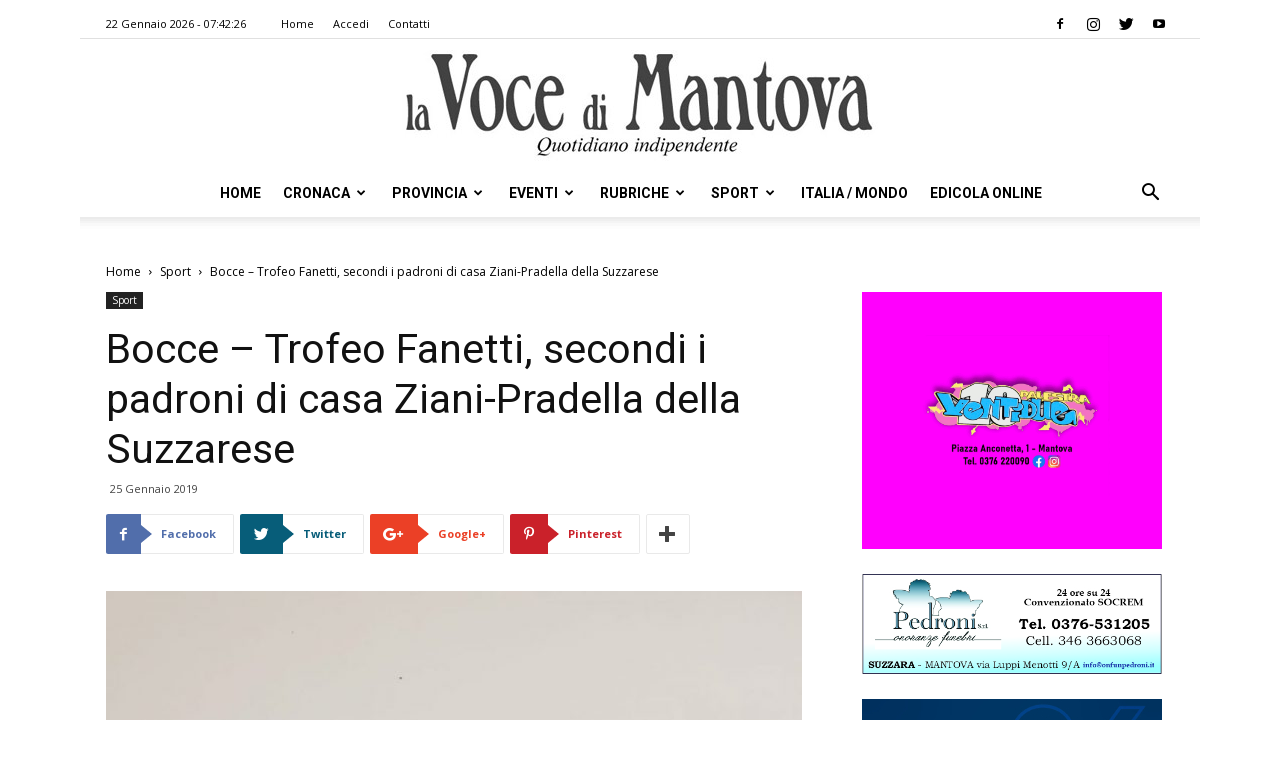

--- FILE ---
content_type: text/html; charset=UTF-8
request_url: https://vocedimantova.it/sport/bocce-trofeo-fanetti-secondi-i-padroni-di-casa-ziani-pradella-della-suzzarese/
body_size: 24363
content:
<!doctype html >
<!--[if IE 8]>    <html class="ie8" lang="en"> <![endif]-->
<!--[if IE 9]>    <html class="ie9" lang="en"> <![endif]-->
<!--[if gt IE 8]><!--> <html lang="it-IT" class="no-js spartan wp-content skin Newspaper single" data-useragent="Mozilla/5.0 (Macintosh; Intel Mac OS X 10_15_7) AppleWebKit/537.36 (KHTML, like Gecko) Chrome/131.0.0.0 Safari/537.36; ClaudeBot/1.0; +claudebot@anthropic.com)" data-spartan="wp-content skin Newspaper single" prefix="og: http://ogp.me/ns#"> <!--<![endif]-->
<head>
    <title>Bocce - Trofeo Fanetti, secondi i padroni di casa Ziani-Pradella della Suzzarese | la Voce Di Mantova</title>
    <meta charset="UTF-8" />
    <meta name="viewport" content="width=device-width, initial-scale=1.0">
    <link rel="pingback" href="https://vocedimantova.it/xmlrpc.php" />
    <meta property="og:image" content="https://vocedimantova.it/wp-content/uploads/2019/01/bosce.jpg" />
<!-- This site is optimized with the Yoast SEO plugin v9.3 - https://yoast.com/wordpress/plugins/seo/ -->
<meta name="description" content="SUZZARA Domenica 27 gennaio si è disputato il 35° Trofeo Antonio Fanetti. Gara regionale, a coppie, organizzata dalla Bocciofila Suzzarese, con la"/>
<link rel="canonical" href="https://vocedimantova.it/sport/bocce-trofeo-fanetti-secondi-i-padroni-di-casa-ziani-pradella-della-suzzarese/" />
<meta property="og:locale" content="it_IT" />
<meta property="og:type" content="article" />
<meta property="og:title" content="Bocce - Trofeo Fanetti, secondi i padroni di casa Ziani-Pradella della Suzzarese | la Voce Di Mantova" />
<meta property="og:description" content="SUZZARA Domenica 27 gennaio si è disputato il 35° Trofeo Antonio Fanetti. Gara regionale, a coppie, organizzata dalla Bocciofila Suzzarese, con la" />
<meta property="og:url" content="https://vocedimantova.it/sport/bocce-trofeo-fanetti-secondi-i-padroni-di-casa-ziani-pradella-della-suzzarese/" />
<meta property="og:site_name" content="la Voce Di Mantova" />
<meta property="article:publisher" content="https://www.facebook.com/vocedimantova/" />
<meta property="article:section" content="Sport" />
<meta property="article:published_time" content="2019-01-25T16:38:57+00:00" />
<meta property="article:modified_time" content="2023-01-11T11:42:14+00:00" />
<meta property="og:updated_time" content="2023-01-11T11:42:14+00:00" />
<meta property="og:image" content="https://vocedimantova.it/wp-content/uploads/2019/01/bosce.jpg" />
<meta property="og:image:secure_url" content="https://vocedimantova.it/wp-content/uploads/2019/01/bosce.jpg" />
<meta property="og:image:width" content="900" />
<meta property="og:image:height" content="1200" />
<meta property="og:image:alt" content="bosce" />
<meta name="twitter:card" content="summary_large_image" />
<meta name="twitter:description" content="SUZZARA Domenica 27 gennaio si è disputato il 35° Trofeo Antonio Fanetti. Gara regionale, a coppie, organizzata dalla Bocciofila Suzzarese, con la" />
<meta name="twitter:title" content="Bocce - Trofeo Fanetti, secondi i padroni di casa Ziani-Pradella della Suzzarese | la Voce Di Mantova" />
<meta name="twitter:site" content="@vocedimantova" />
<meta name="twitter:image" content="https://vocedimantova.it/wp-content/uploads/2019/01/bosce.jpg" />
<meta name="twitter:creator" content="@vocedimantova" />
<script type='application/ld+json'>{"@context":"https://schema.org","@type":"Organization","url":"https://vocedimantova.it/","sameAs":["https://www.facebook.com/vocedimantova/","https://www.instagram.com/vocedimantova/p/BqFmAurhKJ9/","https://twitter.com/vocedimantova"],"@id":"https://vocedimantova.it/#organization","name":"Voce di Mantova","logo":"https://vocedimantova.it/wp-content/uploads/2019/01/vocedimantova.jpg"}</script>
<!-- / Yoast SEO plugin. -->

<link rel='dns-prefetch' href='//fonts.googleapis.com' />
<link rel='dns-prefetch' href='//s.w.org' />
<link rel="alternate" type="application/rss+xml" title="la Voce Di Mantova &raquo; Feed" href="https://vocedimantova.it/feed/" />
<link rel="alternate" type="application/rss+xml" title="la Voce Di Mantova &raquo; Feed dei commenti" href="https://vocedimantova.it/comments/feed/" />
<link rel="alternate" type="application/rss+xml" title="la Voce Di Mantova &raquo; Bocce &#8211; Trofeo Fanetti, secondi i padroni di casa Ziani-Pradella della Suzzarese Feed dei commenti" href="https://vocedimantova.it/sport/bocce-trofeo-fanetti-secondi-i-padroni-di-casa-ziani-pradella-della-suzzarese/feed/" />
<!-- managing ads with Advanced Ads – https://wpadvancedads.com/ --><script>
					advanced_ads_ready=function(){var fns=[],listener,doc=typeof document==="object"&&document,hack=doc&&doc.documentElement.doScroll,domContentLoaded="DOMContentLoaded",loaded=doc&&(hack?/^loaded|^c/:/^loaded|^i|^c/).test(doc.readyState);if(!loaded&&doc){listener=function(){doc.removeEventListener(domContentLoaded,listener);window.removeEventListener("load",listener);loaded=1;while(listener=fns.shift())listener()};doc.addEventListener(domContentLoaded,listener);window.addEventListener("load",listener)}return function(fn){loaded?setTimeout(fn,0):fns.push(fn)}}();
			</script><link rel='stylesheet' id='wp-block-library-css'  href='https://vocedimantova.it/wp-includes/css/dist/block-library/style.min.css?ver=5.0.2' type='text/css' media='all' />
<link rel='stylesheet' id='unslider-css-css'  href='https://vocedimantova.it/wp-content/plugins/advanced-ads-slider/public/assets/css/unslider.css?ver=1.4.4' type='text/css' media='all' />
<link rel='stylesheet' id='slider-css-css'  href='https://vocedimantova.it/wp-content/plugins/advanced-ads-slider/public/assets/css/slider.css?ver=1.4.4' type='text/css' media='all' />
<link rel='stylesheet' id='contact-form-7-css'  href='https://vocedimantova.it/wp-content/plugins/contact-form-7/includes/css/styles.css?ver=5.1.1' type='text/css' media='all' />
<link rel='stylesheet' id='google-fonts-style-css'  href='https://fonts.googleapis.com/css?family=Roboto%3A300%2C400%2C400italic%2C500%2C500italic%2C700%2C900%7COpen+Sans%3A300italic%2C400%2C400italic%2C600%2C600italic%2C700&#038;ver=9.2.2' type='text/css' media='all' />
<link rel='stylesheet' id='js_composer_front-css'  href='https://vocedimantova.it/wp-content/plugins/js_composer/assets/css/js_composer.min.css?ver=5.4.7' type='text/css' media='all' />
<link rel='stylesheet' id='td-theme-css'  href='https://vocedimantova.it/wp-content/themes/Newspaper/style.css?ver=9.2.2' type='text/css' media='all' />
<link rel='stylesheet' id='wppb_stylesheet-css'  href='https://vocedimantova.it/wp-content/plugins/profile-builder-pro/assets/css/style-front-end.css?ver=2.9.4' type='text/css' media='all' />
<script>if (document.location.protocol != "https:") {document.location = document.URL.replace(/^http:/i, "https:");}</script><script type='text/javascript' src='https://vocedimantova.it/wp-includes/js/jquery/jquery.js?ver=1.12.4'></script>
<script type='text/javascript' src='https://vocedimantova.it/wp-includes/js/jquery/jquery-migrate.min.js?ver=1.4.1'></script>
<script type='text/javascript' src='https://vocedimantova.it/wp-content/plugins/advanced-ads-slider/public/assets/js/unslider.min.js?ver=1.4.4'></script>
<script type='text/javascript' src='https://vocedimantova.it/wp-content/plugins/advanced-ads-slider/public/assets/js/jquery.event.move.js?ver=1.4.4'></script>
<script type='text/javascript' src='https://vocedimantova.it/wp-content/plugins/advanced-ads-slider/public/assets/js/jquery.event.swipe.js?ver=1.4.4'></script>
<script type='text/javascript' src='https://vocedimantova.it/wp-content/plugins/advanced-ads/public/assets/js/advanced.js?ver=1.10.12'></script>
<script type='text/javascript' src='https://vocedimantova.it/wp-content/plugins/advanced-ads-pro/modules/click-fraud-protection/assets/js/cfp.min.js?ver=2.2.2'></script>
<script type='text/javascript'>
/* <![CDATA[ */
var advanced_ads_pro_ajax_object = {"ajax_url":"https:\/\/vocedimantova.it\/wp-admin\/admin-ajax.php","lazy_load_module_enabled":"","lazy_load":{"default_offset":0,"offsets":[]}};
/* ]]> */
</script>
<script type='text/javascript' src='https://vocedimantova.it/wp-content/plugins/advanced-ads-pro/modules/cache-busting/inc/base.min.js?ver=2.2.2'></script>
<link rel='https://api.w.org/' href='https://vocedimantova.it/wp-json/' />
<link rel="EditURI" type="application/rsd+xml" title="RSD" href="https://vocedimantova.it/xmlrpc.php?rsd" />
<link rel="wlwmanifest" type="application/wlwmanifest+xml" href="https://vocedimantova.it/wp-includes/wlwmanifest.xml" /> 
<meta name="generator" content="WordPress 5.0.2" />
<link rel='shortlink' href='https://vocedimantova.it/?p=3342' />
<link rel="alternate" type="application/json+oembed" href="https://vocedimantova.it/wp-json/oembed/1.0/embed?url=https%3A%2F%2Fvocedimantova.it%2Fsport%2Fbocce-trofeo-fanetti-secondi-i-padroni-di-casa-ziani-pradella-della-suzzarese%2F" />
<link rel="alternate" type="text/xml+oembed" href="https://vocedimantova.it/wp-json/oembed/1.0/embed?url=https%3A%2F%2Fvocedimantova.it%2Fsport%2Fbocce-trofeo-fanetti-secondi-i-padroni-di-casa-ziani-pradella-della-suzzarese%2F&#038;format=xml" />
    <script src="https://cdn.ad-hub.it/static/v1/ad-hub.js" data-env="production"></script>
	<script>
	document.addEventListener('DOMContentLoaded', function () {
	  if (window.AdHub && typeof window.AdHub.adHubInit === 'function') {
	    console.log('INIT AD-HUB');
	    window.AdHub.adHubInit();
	  }
	});
	</script>
    <script type="text/javascript">
		;var advadsCfpQueue = [], advadsCfpExpHours = 3;
		var advadsCfpClickLimit = 3;
		;
		var advadsCfpPath = '';
		var advadsCfpDomain = '';
		var advadsCfpAd = function( adID ){
			if ( 'undefined' == typeof advadsProCfp ) { advadsCfpQueue.push( adID ) } else { advadsProCfp.addElement( adID ) }
		};
		</script><!--[if lt IE 9]><script src="https://cdnjs.cloudflare.com/ajax/libs/html5shiv/3.7.3/html5shiv.js"></script><![endif]-->
    <meta name="generator" content="Powered by WPBakery Page Builder - drag and drop page builder for WordPress."/>
<!--[if lte IE 9]><link rel="stylesheet" type="text/css" href="https://vocedimantova.it/wp-content/plugins/js_composer/assets/css/vc_lte_ie9.min.css" media="screen"><![endif]-->
<!-- JS generated by theme -->

<script>
    
    

	    var tdBlocksArray = []; //here we store all the items for the current page

	    //td_block class - each ajax block uses a object of this class for requests
	    function tdBlock() {
		    this.id = '';
		    this.block_type = 1; //block type id (1-234 etc)
		    this.atts = '';
		    this.td_column_number = '';
		    this.td_current_page = 1; //
		    this.post_count = 0; //from wp
		    this.found_posts = 0; //from wp
		    this.max_num_pages = 0; //from wp
		    this.td_filter_value = ''; //current live filter value
		    this.is_ajax_running = false;
		    this.td_user_action = ''; // load more or infinite loader (used by the animation)
		    this.header_color = '';
		    this.ajax_pagination_infinite_stop = ''; //show load more at page x
	    }


        // td_js_generator - mini detector
        (function(){
            var htmlTag = document.getElementsByTagName("html")[0];

	        if ( navigator.userAgent.indexOf("MSIE 10.0") > -1 ) {
                htmlTag.className += ' ie10';
            }

            if ( !!navigator.userAgent.match(/Trident.*rv\:11\./) ) {
                htmlTag.className += ' ie11';
            }

	        if ( navigator.userAgent.indexOf("Edge") > -1 ) {
                htmlTag.className += ' ieEdge';
            }

            if ( /(iPad|iPhone|iPod)/g.test(navigator.userAgent) ) {
                htmlTag.className += ' td-md-is-ios';
            }

            var user_agent = navigator.userAgent.toLowerCase();
            if ( user_agent.indexOf("android") > -1 ) {
                htmlTag.className += ' td-md-is-android';
            }

            if ( -1 !== navigator.userAgent.indexOf('Mac OS X')  ) {
                htmlTag.className += ' td-md-is-os-x';
            }

            if ( /chrom(e|ium)/.test(navigator.userAgent.toLowerCase()) ) {
               htmlTag.className += ' td-md-is-chrome';
            }

            if ( -1 !== navigator.userAgent.indexOf('Firefox') ) {
                htmlTag.className += ' td-md-is-firefox';
            }

            if ( -1 !== navigator.userAgent.indexOf('Safari') && -1 === navigator.userAgent.indexOf('Chrome') ) {
                htmlTag.className += ' td-md-is-safari';
            }

            if( -1 !== navigator.userAgent.indexOf('IEMobile') ){
                htmlTag.className += ' td-md-is-iemobile';
            }

        })();




        var tdLocalCache = {};

        ( function () {
            "use strict";

            tdLocalCache = {
                data: {},
                remove: function (resource_id) {
                    delete tdLocalCache.data[resource_id];
                },
                exist: function (resource_id) {
                    return tdLocalCache.data.hasOwnProperty(resource_id) && tdLocalCache.data[resource_id] !== null;
                },
                get: function (resource_id) {
                    return tdLocalCache.data[resource_id];
                },
                set: function (resource_id, cachedData) {
                    tdLocalCache.remove(resource_id);
                    tdLocalCache.data[resource_id] = cachedData;
                }
            };
        })();

    
    
var td_viewport_interval_list=[{"limitBottom":767,"sidebarWidth":228},{"limitBottom":1018,"sidebarWidth":300},{"limitBottom":1140,"sidebarWidth":324}];
var td_animation_stack_effect="type0";
var tds_animation_stack=true;
var td_animation_stack_specific_selectors=".entry-thumb, img";
var td_animation_stack_general_selectors=".td-animation-stack img, .td-animation-stack .entry-thumb, .post img";
var td_ajax_url="https:\/\/vocedimantova.it\/wp-admin\/admin-ajax.php?td_theme_name=Newspaper&v=9.2.2";
var td_get_template_directory_uri="https:\/\/vocedimantova.it\/wp-content\/themes\/Newspaper";
var tds_snap_menu="snap";
var tds_logo_on_sticky="";
var tds_header_style="10";
var td_please_wait="Attendi per favore\u2026";
var td_email_user_pass_incorrect="Nome utente e\/o password errati!";
var td_email_user_incorrect="Email e\/o Nome Utente errati!";
var td_email_incorrect="Email errata!";
var tds_more_articles_on_post_enable="";
var tds_more_articles_on_post_time_to_wait="";
var tds_more_articles_on_post_pages_distance_from_top=0;
var tds_theme_color_site_wide="#4db2ec";
var tds_smart_sidebar="enabled";
var tdThemeName="Newspaper";
var td_magnific_popup_translation_tPrev="Precedente (Freccia Sinistra)";
var td_magnific_popup_translation_tNext="Seguente (Freccia Destra)";
var td_magnific_popup_translation_tCounter="%curr% di %total%";
var td_magnific_popup_translation_ajax_tError="Il contenuto dell' %url% non pu\u00f2 essere caricato.";
var td_magnific_popup_translation_image_tError="L\u2019immagine  #%curr% non pu\u00f2 essere caricata.";
var tdDateNamesI18n={"month_names":["Gennaio","Febbraio","Marzo","Aprile","Maggio","Giugno","Luglio","Agosto","Settembre","Ottobre","Novembre","Dicembre"],"month_names_short":["Gen","Feb","Mar","Apr","Mag","Giu","Lug","Ago","Set","Ott","Nov","Dic"],"day_names":["domenica","luned\u00ec","marted\u00ec","mercoled\u00ec","gioved\u00ec","venerd\u00ec","sabato"],"day_names_short":["Dom","Lun","Mar","Mer","Gio","Ven","Sab"]};
var td_ad_background_click_link="";
var td_ad_background_click_target="";
</script>


<!-- Header style compiled by theme -->

<style>
    
.block-title > span,
    .block-title > span > a,
    .block-title > a,
    .block-title > label,
    .widgettitle,
    .widgettitle:after,
    .td-trending-now-title,
    .td-trending-now-wrapper:hover .td-trending-now-title,
    .wpb_tabs li.ui-tabs-active a,
    .wpb_tabs li:hover a,
    .vc_tta-container .vc_tta-color-grey.vc_tta-tabs-position-top.vc_tta-style-classic .vc_tta-tabs-container .vc_tta-tab.vc_active > a,
    .vc_tta-container .vc_tta-color-grey.vc_tta-tabs-position-top.vc_tta-style-classic .vc_tta-tabs-container .vc_tta-tab:hover > a,
    .td_block_template_1 .td-related-title .td-cur-simple-item,
    .woocommerce .product .products h2:not(.woocommerce-loop-product__title),
    .td-subcat-filter .td-subcat-dropdown:hover .td-subcat-more,
    .td-weather-information:before,
    .td-weather-week:before,
    .td_block_exchange .td-exchange-header:before,
    .td-theme-wrap .td_block_template_3 .td-block-title > *,
    .td-theme-wrap .td_block_template_4 .td-block-title > *,
    .td-theme-wrap .td_block_template_7 .td-block-title > *,
    .td-theme-wrap .td_block_template_9 .td-block-title:after,
    .td-theme-wrap .td_block_template_10 .td-block-title::before,
    .td-theme-wrap .td_block_template_11 .td-block-title::before,
    .td-theme-wrap .td_block_template_11 .td-block-title::after,
    .td-theme-wrap .td_block_template_14 .td-block-title,
    .td-theme-wrap .td_block_template_15 .td-block-title:before,
    .td-theme-wrap .td_block_template_17 .td-block-title:before {
        background-color: #222222;
    }

    .woocommerce div.product .woocommerce-tabs ul.tabs li.active {
    	background-color: #222222 !important;
    }

    .block-title,
    .td_block_template_1 .td-related-title,
    .wpb_tabs .wpb_tabs_nav,
    .vc_tta-container .vc_tta-color-grey.vc_tta-tabs-position-top.vc_tta-style-classic .vc_tta-tabs-container,
    .woocommerce div.product .woocommerce-tabs ul.tabs:before,
    .td-theme-wrap .td_block_template_5 .td-block-title > *,
    .td-theme-wrap .td_block_template_17 .td-block-title,
    .td-theme-wrap .td_block_template_17 .td-block-title::before {
        border-color: #222222;
    }

    .td-theme-wrap .td_block_template_4 .td-block-title > *:before,
    .td-theme-wrap .td_block_template_17 .td-block-title::after {
        border-color: #222222 transparent transparent transparent;
    }
    
    .td-theme-wrap .td_block_template_4 .td-related-title .td-cur-simple-item:before {
        border-color: #222222 transparent transparent transparent !important;
    }

    
    .td-footer-wrapper,
    .td-footer-wrapper .td_block_template_7 .td-block-title > *,
    .td-footer-wrapper .td_block_template_17 .td-block-title,
    .td-footer-wrapper .td-block-title-wrap .td-wrapper-pulldown-filter {
        background-color: #111111;
    }

    
    .td-footer-wrapper::before {
        background-image: url('https://vocedimantova.it/wp-content/uploads/2019/01/8.jpg');
    }

    
    .td-footer-wrapper::before {
        background-size: cover;
    }

    
    .td-footer-wrapper::before {
        background-position: center center;
    }

    
    .td-footer-wrapper::before {
        opacity: 0.1;
    }



    
    .td-menu-background,
    .td-search-background {
        background-image: url('https://vocedimantova.it/wp-content/uploads/2019/01/8.jpg');
    }

    
    .white-popup-block:before {
        background-image: url('https://vocedimantova.it/wp-content/uploads/2019/01/8.jpg');
    }

    
    ul.sf-menu > .td-menu-item > a,
    .td-theme-wrap .td-header-menu-social {
        font-family:Roboto;
	
    }
</style>



<script type="application/ld+json">
    {
        "@context": "http://schema.org",
        "@type": "BreadcrumbList",
        "itemListElement": [
            {
                "@type": "ListItem",
                "position": 1,
                "item": {
                    "@type": "WebSite",
                    "@id": "https://vocedimantova.it/",
                    "name": "Home"
                }
            },
            {
                "@type": "ListItem",
                "position": 2,
                    "item": {
                    "@type": "WebPage",
                    "@id": "https://vocedimantova.it/category/sport/",
                    "name": "Sport"
                }
            }
            ,{
                "@type": "ListItem",
                "position": 3,
                    "item": {
                    "@type": "WebPage",
                    "@id": "https://vocedimantova.it/sport/bocce-trofeo-fanetti-secondi-i-padroni-di-casa-ziani-pradella-della-suzzarese/",
                    "name": "Bocce &#8211; Trofeo Fanetti, secondi i padroni di casa Ziani-Pradella della Suzzarese"                                
                }
            }    
        ]
    }
</script>
<link rel="icon" href="https://vocedimantova.it/wp-content/uploads/2021/06/cropped-logovdm-1-32x32.jpg" sizes="32x32" />
<link rel="icon" href="https://vocedimantova.it/wp-content/uploads/2021/06/cropped-logovdm-1-192x192.jpg" sizes="192x192" />
<link rel="apple-touch-icon-precomposed" href="https://vocedimantova.it/wp-content/uploads/2021/06/cropped-logovdm-1-180x180.jpg" />
<meta name="msapplication-TileImage" content="https://vocedimantova.it/wp-content/uploads/2021/06/cropped-logovdm-1-270x270.jpg" />

<!-- BEGIN AIWP v5.7.3 Global Site Tag - https://deconf.com/analytics-insights-for-wordpress/ -->
<script async src="https://www.googletagmanager.com/gtag/js?id=G-C0Y1T4FL4W"></script>
<script>
  window.dataLayer = window.dataLayer || [];
  function gtag(){dataLayer.push(arguments);}
  gtag('js', new Date());
  gtag('config', 'G-C0Y1T4FL4W', {
	'allow_display_features': false
  });

  if (window.performance) {
    var timeSincePageLoad = Math.round(performance.now());
    gtag('event', 'timing_complete', {
      'name': 'load',
      'value': timeSincePageLoad,
      'event_category': 'JS Dependencies'
    });
  }
</script>
<!-- END AIWP Global Site Tag -->
		<style type="text/css" id="wp-custom-css">
			#cf-wrapper{
	display:none!important
}		</style>
	<noscript><style type="text/css"> .wpb_animate_when_almost_visible { opacity: 1; }</style></noscript></head>

<body data-rsssl=1 class="post-template-default single single-post postid-3342 single-format-standard bocce-trofeo-fanetti-secondi-i-padroni-di-casa-ziani-pradella-della-suzzarese global-block-template-10 wpb-js-composer js-comp-ver-5.4.7 vc_responsive td-animation-stack-type0 td-full-layout" itemscope="itemscope" itemtype="https://schema.org/WebPage">

        <div class="td-scroll-up"><i class="td-icon-menu-up"></i></div>
    
    <div class="td-menu-background"></div>
<div id="td-mobile-nav">
    <div class="td-mobile-container">
        <!-- mobile menu top section -->
        <div class="td-menu-socials-wrap">
            <!-- socials -->
            <div class="td-menu-socials">
                
        <span class="td-social-icon-wrap">
            <a target="_blank" rel="nofollow" href="https://www.facebook.com/vocedimantova/" title="Facebook" data-wpel-link="external">
                <i class="td-icon-font td-icon-facebook"></i>
            </a>
        </span>
        <span class="td-social-icon-wrap">
            <a target="_blank" rel="nofollow" href="https://www.instagram.com/vocedimantova/" title="Instagram" data-wpel-link="external">
                <i class="td-icon-font td-icon-instagram"></i>
            </a>
        </span>
        <span class="td-social-icon-wrap">
            <a target="_blank" rel="nofollow" href="https://twitter.com/vocedimantova/" title="Twitter" data-wpel-link="external">
                <i class="td-icon-font td-icon-twitter"></i>
            </a>
        </span>
        <span class="td-social-icon-wrap">
            <a target="_blank" rel="nofollow" href="https://www.youtube.com/@lavocedimantova9297" title="Youtube" data-wpel-link="external">
                <i class="td-icon-font td-icon-youtube"></i>
            </a>
        </span>            </div>
            <!-- close button -->
            <div class="td-mobile-close">
                <a title="Chiudi Menu" href="#" data-wpel-link="internal"><i class="td-icon-close-mobile"></i></a>
            </div>
        </div>

        <!-- login section -->
        
        <!-- menu section -->
        <div class="td-mobile-content">
            <div class="menu-td-demo-header-menu-container"><ul id="menu-td-demo-header-menu" class="td-mobile-main-menu"><li id="menu-item-1686" class="menu-item menu-item-type-post_type menu-item-object-page menu-item-home menu-item-first menu-item-1686"><a href="https://vocedimantova.it/" data-wpel-link="internal">Home</a></li>
<li id="menu-item-188" class="menu-item menu-item-type-post_type menu-item-object-page menu-item-188"><a href="https://vocedimantova.it/cronaca/" data-wpel-link="internal">Cronaca</a></li>
<li id="menu-item-187" class="menu-item menu-item-type-post_type menu-item-object-page menu-item-187"><a href="https://vocedimantova.it/provincia/" data-wpel-link="internal">Provincia</a></li>
<li id="menu-item-186" class="menu-item menu-item-type-post_type menu-item-object-page menu-item-186"><a href="https://vocedimantova.it/eventi/" data-wpel-link="internal">Eventi</a></li>
<li id="menu-item-185" class="menu-item menu-item-type-post_type menu-item-object-page menu-item-has-children menu-item-185"><a href="https://vocedimantova.it/rubriche/" data-wpel-link="internal">Rubriche<i class="td-icon-menu-right td-element-after"></i></a>
<ul class="sub-menu">
	<li id="menu-item-0" class="menu-item-0"><a href="https://vocedimantova.it/category/rubriche/ilmiocanefelice/" data-wpel-link="internal">Il mio cane è felice</a></li>
	<li class="menu-item-0"><a href="https://vocedimantova.it/category/rubriche/meteo/" data-wpel-link="internal">Meteo</a></li>
	<li class="menu-item-0"><a href="https://vocedimantova.it/category/rubriche/social-news-italia/" data-wpel-link="internal">Social News Italia</a></li>
	<li class="menu-item-0"><a href="https://vocedimantova.it/category/rubriche/stem/" data-wpel-link="internal">STEM</a></li>
</ul>
</li>
<li id="menu-item-184" class="menu-item menu-item-type-post_type menu-item-object-page menu-item-184"><a href="https://vocedimantova.it/sport/" data-wpel-link="internal">Sport</a></li>
<li id="menu-item-1844" class="menu-item menu-item-type-post_type menu-item-object-page menu-item-1844"><a href="https://vocedimantova.it/italia-mondo/" data-wpel-link="internal">Italia / Mondo</a></li>
<li id="menu-item-3203" class="menu-item menu-item-type-custom menu-item-object-custom menu-item-3203"><a href="https://edicola.vocedimantova.it/vocedimantova/newsstand" data-wpel-link="external">Edicola Online</a></li>
</ul></div>        </div>
    </div>

    <!-- register/login section -->
    </div>
    <div class="td-search-background"></div>
<div class="td-search-wrap-mob">
	<div class="td-drop-down-search" aria-labelledby="td-header-search-button">
		<form method="get" class="td-search-form" action="https://vocedimantova.it/">
			<!-- close button -->
			<div class="td-search-close">
				<a href="#" data-wpel-link="internal"><i class="td-icon-close-mobile"></i></a>
			</div>
			<div role="search" class="td-search-input">
				<span>Ricerca </span>
				<input id="td-header-search-mob" type="text" value="" name="s" autocomplete="off" />
			</div>
		</form>
		<div id="td-aj-search-mob"></div>
	</div>
</div>    
    
    <div id="td-outer-wrap" class="td-theme-wrap">
    
        <!--
Header style 10
-->

<div class="td-header-wrap td-header-style-10 ">
    
            <div class="td-header-top-menu-full td-container-wrap ">
            <div class="td-container td-header-row td-header-top-menu">
                
    <div class="top-bar-style-1">
        
<div class="td-header-sp-top-menu">


	        <div class="td_data_time">
            <div >

                22 Gennaio 2026 -  07:42:26
            </div>
        </div>
    <div class="menu-top-container"><ul id="menu-td-demo-top-menu" class="top-header-menu"><li id="menu-item-43286" class="menu-item menu-item-type-post_type menu-item-object-page menu-item-home menu-item-first td-menu-item td-normal-menu menu-item-43286"><a href="https://vocedimantova.it/" data-wpel-link="internal">Home</a></li>
<li id="menu-item-39972" class="menu-item menu-item-type-post_type menu-item-object-page td-menu-item td-normal-menu menu-item-39972"><a href="https://vocedimantova.it/accedi/" data-wpel-link="internal">Accedi</a></li>
<li id="menu-item-35" class="menu-item menu-item-type-post_type menu-item-object-page td-menu-item td-normal-menu menu-item-35"><a href="https://vocedimantova.it/contatti/" data-wpel-link="internal">Contatti</a></li>
</ul></div></div>
        <div class="td-header-sp-top-widget">
    
    
        
        <span class="td-social-icon-wrap">
            <a target="_blank" rel="nofollow" href="https://www.facebook.com/vocedimantova/" title="Facebook" data-wpel-link="external">
                <i class="td-icon-font td-icon-facebook"></i>
            </a>
        </span>
        <span class="td-social-icon-wrap">
            <a target="_blank" rel="nofollow" href="https://www.instagram.com/vocedimantova/" title="Instagram" data-wpel-link="external">
                <i class="td-icon-font td-icon-instagram"></i>
            </a>
        </span>
        <span class="td-social-icon-wrap">
            <a target="_blank" rel="nofollow" href="https://twitter.com/vocedimantova/" title="Twitter" data-wpel-link="external">
                <i class="td-icon-font td-icon-twitter"></i>
            </a>
        </span>
        <span class="td-social-icon-wrap">
            <a target="_blank" rel="nofollow" href="https://www.youtube.com/@lavocedimantova9297" title="Youtube" data-wpel-link="external">
                <i class="td-icon-font td-icon-youtube"></i>
            </a>
        </span>    </div>    </div>

<!-- LOGIN MODAL -->
            </div>
        </div>
    
    <div class="td-banner-wrap-full td-logo-wrap-full td-logo-mobile-loaded td-container-wrap ">
        <div class="td-header-sp-logo">
            			<a class="td-main-logo" href="https://vocedimantova.it/" data-wpel-link="internal">
				<img src="https://vocedimantova.it/wp-content/uploads/2019/01/vocedimantova-1.jpg" alt=""/>
				<span class="td-visual-hidden">la Voce Di Mantova</span>
			</a>
		        </div>
    </div>

	<div class="td-header-menu-wrap-full td-container-wrap ">
        
        <div class="td-header-menu-wrap td-header-gradient ">
			<div class="td-container td-header-row td-header-main-menu">
				<div id="td-header-menu" role="navigation">
    <div id="td-top-mobile-toggle"><a title="Apri Menu" href="#" data-wpel-link="internal"><i class="td-icon-font td-icon-mobile"></i></a></div>
    <div class="td-main-menu-logo td-logo-in-header">
        		<a class="td-mobile-logo td-sticky-disable" href="https://vocedimantova.it/" data-wpel-link="internal">
			<img src="https://vocedimantova.it/wp-content/uploads/2019/01/vocedimantova-300x66.jpg" alt=""/>
		</a>
			<a class="td-header-logo td-sticky-disable" href="https://vocedimantova.it/" data-wpel-link="internal">
			<img src="https://vocedimantova.it/wp-content/uploads/2019/01/vocedimantova-1.jpg" alt=""/>
		</a>
	    </div>
    <div class="menu-td-demo-header-menu-container"><ul id="menu-td-demo-header-menu-1" class="sf-menu"><li class="menu-item menu-item-type-post_type menu-item-object-page menu-item-home menu-item-first td-menu-item td-normal-menu menu-item-1686"><a href="https://vocedimantova.it/" data-wpel-link="internal">Home</a></li>
<li class="menu-item menu-item-type-post_type menu-item-object-page td-menu-item td-mega-menu menu-item-188"><a href="https://vocedimantova.it/cronaca/" data-wpel-link="internal">Cronaca</a>
<ul class="sub-menu">
	<li class="menu-item-0"><div class="td-container-border"><div class="td-mega-grid"><div class="td_block_wrap td_block_mega_menu td_uid_1_6971c6d219278_rand td-no-subcats td_with_ajax_pagination td-pb-border-top td_block_template_10"  data-td-block-uid="td_uid_1_6971c6d219278" ><script>var block_td_uid_1_6971c6d219278 = new tdBlock();
block_td_uid_1_6971c6d219278.id = "td_uid_1_6971c6d219278";
block_td_uid_1_6971c6d219278.atts = '{"limit":"5","td_column_number":3,"ajax_pagination":"next_prev","category_id":"19","show_child_cat":30,"td_ajax_filter_type":"td_category_ids_filter","td_ajax_preloading":"","block_template_id":"","header_color":"","ajax_pagination_infinite_stop":"","offset":"","td_filter_default_txt":"","td_ajax_filter_ids":"","el_class":"","color_preset":"","border_top":"","css":"","tdc_css":"","class":"td_uid_1_6971c6d219278_rand","tdc_css_class":"td_uid_1_6971c6d219278_rand","tdc_css_class_style":"td_uid_1_6971c6d219278_rand_style"}';
block_td_uid_1_6971c6d219278.td_column_number = "3";
block_td_uid_1_6971c6d219278.block_type = "td_block_mega_menu";
block_td_uid_1_6971c6d219278.post_count = "5";
block_td_uid_1_6971c6d219278.found_posts = "17676";
block_td_uid_1_6971c6d219278.header_color = "";
block_td_uid_1_6971c6d219278.ajax_pagination_infinite_stop = "";
block_td_uid_1_6971c6d219278.max_num_pages = "3536";
tdBlocksArray.push(block_td_uid_1_6971c6d219278);
</script><div id=td_uid_1_6971c6d219278 class="td_block_inner"><div class="td-mega-row"><div class="td-mega-span">
        <div class="td_module_mega_menu td-animation-stack td_mod_mega_menu">
            <div class="td-module-image">
                <div class="td-module-thumb"><a href="https://vocedimantova.it/cronaca/truffa-del-falso-trading-mantovano-raggirato-per-oltre-mezzo-milione-di-euro/" rel="bookmark" class="td-image-wrap" title="Truffa del falso trading: mantovano raggirato per oltre mezzo milione di euro" data-wpel-link="internal"><img class="entry-thumb" src="[data-uri]"alt="" title="Truffa del falso trading: mantovano raggirato per oltre mezzo milione di euro" data-type="image_tag" data-img-url="https://vocedimantova.it/wp-content/uploads/2026/01/WhatsApp-Image-2026-01-21-at-12.40.39-218x150.jpeg"  width="218" height="150" /></a></div>                <a href="https://vocedimantova.it/category/top-home/" class="td-post-category" data-wpel-link="internal">_Top-Home</a>            </div>

            <div class="item-details">
                <h3 class="entry-title td-module-title"><a href="https://vocedimantova.it/cronaca/truffa-del-falso-trading-mantovano-raggirato-per-oltre-mezzo-milione-di-euro/" rel="bookmark" title="Truffa del falso trading: mantovano raggirato per oltre mezzo milione di euro" data-wpel-link="internal">Truffa del falso trading: mantovano raggirato per oltre mezzo milione di&#8230;</a></h3>            </div>
        </div>
        </div><div class="td-mega-span">
        <div class="td_module_mega_menu td-animation-stack td_mod_mega_menu">
            <div class="td-module-image">
                <div class="td-module-thumb"><a href="https://vocedimantova.it/cronaca/luci-per-liran-al-lungorio-un-presidio-per-liberta-e-diritti/" rel="bookmark" class="td-image-wrap" title="&#8220;Luci per l’Iran”: al Lungorio un presidio per libertà e diritti" data-wpel-link="internal"><img class="entry-thumb" src="[data-uri]"alt="" title="&#8220;Luci per l’Iran”: al Lungorio un presidio per libertà e diritti" data-type="image_tag" data-img-url="https://vocedimantova.it/wp-content/uploads/2026/01/Luci-per-Iran-26-218x150.jpg"  width="218" height="150" /></a></div>                <a href="https://vocedimantova.it/category/cronaca/" class="td-post-category" data-wpel-link="internal">Cronaca</a>            </div>

            <div class="item-details">
                <h3 class="entry-title td-module-title"><a href="https://vocedimantova.it/cronaca/luci-per-liran-al-lungorio-un-presidio-per-liberta-e-diritti/" rel="bookmark" title="&#8220;Luci per l’Iran”: al Lungorio un presidio per libertà e diritti" data-wpel-link="internal">&#8220;Luci per l’Iran”: al Lungorio un presidio per libertà e diritti</a></h3>            </div>
        </div>
        </div><div class="td-mega-span">
        <div class="td_module_mega_menu td-animation-stack td_mod_mega_menu">
            <div class="td-module-image">
                <div class="td-module-thumb"><a href="https://vocedimantova.it/cronaca/droga-e-farmaci-sospetti-in-auto-cinque-denunciati/" rel="bookmark" class="td-image-wrap" title="Droga e farmaci sospetti in auto: cinque denunciati" data-wpel-link="internal"><img class="entry-thumb" src="[data-uri]"alt="" title="Droga e farmaci sospetti in auto: cinque denunciati" data-type="image_tag" data-img-url="https://vocedimantova.it/wp-content/uploads/2026/01/Taglia-218x150.jpg"  width="218" height="150" /></a></div>                <a href="https://vocedimantova.it/category/top-home/" class="td-post-category" data-wpel-link="internal">_Top-Home</a>            </div>

            <div class="item-details">
                <h3 class="entry-title td-module-title"><a href="https://vocedimantova.it/cronaca/droga-e-farmaci-sospetti-in-auto-cinque-denunciati/" rel="bookmark" title="Droga e farmaci sospetti in auto: cinque denunciati" data-wpel-link="internal">Droga e farmaci sospetti in auto: cinque denunciati</a></h3>            </div>
        </div>
        </div><div class="td-mega-span">
        <div class="td_module_mega_menu td-animation-stack td_mod_mega_menu">
            <div class="td-module-image">
                <div class="td-module-thumb"><a href="https://vocedimantova.it/cronaca/banzi-rossi-non-rompera-il-centrosinistra/" rel="bookmark" class="td-image-wrap" title="Banzi: “Rossi non romperà il centrosinistra”" data-wpel-link="internal"><img class="entry-thumb" src="[data-uri]"alt="" title="Banzi: “Rossi non romperà il centrosinistra”" data-type="image_tag" data-img-url="https://vocedimantova.it/wp-content/uploads/2026/01/dfc66ecf-4ac8-4211-8031-35109351ca3a_3844104-e1768984093476-218x150.jpg"  width="218" height="150" /></a></div>                <a href="https://vocedimantova.it/category/top-home/" class="td-post-category" data-wpel-link="internal">_Top-Home</a>            </div>

            <div class="item-details">
                <h3 class="entry-title td-module-title"><a href="https://vocedimantova.it/cronaca/banzi-rossi-non-rompera-il-centrosinistra/" rel="bookmark" title="Banzi: “Rossi non romperà il centrosinistra”" data-wpel-link="internal">Banzi: “Rossi non romperà il centrosinistra”</a></h3>            </div>
        </div>
        </div><div class="td-mega-span">
        <div class="td_module_mega_menu td-animation-stack td_mod_mega_menu">
            <div class="td-module-image">
                <div class="td-module-thumb"><a href="https://vocedimantova.it/cronaca/stop-porta-a-porta-da-febbraio-in-strada-i-nuovi-contenitori/" rel="bookmark" class="td-image-wrap" title="Stop porta-a-porta: da febbraio in strada i nuovi contenitori" data-wpel-link="internal"><img class="entry-thumb" src="[data-uri]"alt="" title="Stop porta-a-porta: da febbraio in strada i nuovi contenitori" data-type="image_tag" data-img-url="https://vocedimantova.it/wp-content/uploads/2026/01/Incontro-raccolta-rifiuti-Lunetta-26_3845064-218x150.jpg"  width="218" height="150" /></a></div>                <a href="https://vocedimantova.it/category/top-home/" class="td-post-category" data-wpel-link="internal">_Top-Home</a>            </div>

            <div class="item-details">
                <h3 class="entry-title td-module-title"><a href="https://vocedimantova.it/cronaca/stop-porta-a-porta-da-febbraio-in-strada-i-nuovi-contenitori/" rel="bookmark" title="Stop porta-a-porta: da febbraio in strada i nuovi contenitori" data-wpel-link="internal">Stop porta-a-porta: da febbraio in strada i nuovi contenitori</a></h3>            </div>
        </div>
        </div></div></div><div class="td-next-prev-wrap"><a title="pagina precedente" href="#" class="td-ajax-prev-page ajax-page-disabled" id="prev-page-td_uid_1_6971c6d219278" data-td_block_id="td_uid_1_6971c6d219278" data-wpel-link="internal"><i class="td-icon-font td-icon-menu-left"></i></a><a title="pagina successiva" href="#" class="td-ajax-next-page" id="next-page-td_uid_1_6971c6d219278" data-td_block_id="td_uid_1_6971c6d219278" data-wpel-link="internal"><i class="td-icon-font td-icon-menu-right"></i></a></div><div class="clearfix"></div></div> <!-- ./block1 --></div></div></li>
</ul>
</li>
<li class="menu-item menu-item-type-post_type menu-item-object-page td-menu-item td-mega-menu menu-item-187"><a href="https://vocedimantova.it/provincia/" data-wpel-link="internal">Provincia</a>
<ul class="sub-menu">
	<li class="menu-item-0"><div class="td-container-border"><div class="td-mega-grid"><div class="td_block_wrap td_block_mega_menu td_uid_2_6971c6d221499_rand td-no-subcats td_with_ajax_pagination td-pb-border-top td_block_template_10"  data-td-block-uid="td_uid_2_6971c6d221499" ><script>var block_td_uid_2_6971c6d221499 = new tdBlock();
block_td_uid_2_6971c6d221499.id = "td_uid_2_6971c6d221499";
block_td_uid_2_6971c6d221499.atts = '{"limit":"5","td_column_number":3,"ajax_pagination":"next_prev","category_id":"20","show_child_cat":30,"td_ajax_filter_type":"td_category_ids_filter","td_ajax_preloading":"","block_template_id":"","header_color":"","ajax_pagination_infinite_stop":"","offset":"","td_filter_default_txt":"","td_ajax_filter_ids":"","el_class":"","color_preset":"","border_top":"","css":"","tdc_css":"","class":"td_uid_2_6971c6d221499_rand","tdc_css_class":"td_uid_2_6971c6d221499_rand","tdc_css_class_style":"td_uid_2_6971c6d221499_rand_style"}';
block_td_uid_2_6971c6d221499.td_column_number = "3";
block_td_uid_2_6971c6d221499.block_type = "td_block_mega_menu";
block_td_uid_2_6971c6d221499.post_count = "5";
block_td_uid_2_6971c6d221499.found_posts = "13391";
block_td_uid_2_6971c6d221499.header_color = "";
block_td_uid_2_6971c6d221499.ajax_pagination_infinite_stop = "";
block_td_uid_2_6971c6d221499.max_num_pages = "2679";
tdBlocksArray.push(block_td_uid_2_6971c6d221499);
</script><div id=td_uid_2_6971c6d221499 class="td_block_inner"><div class="td-mega-row"><div class="td-mega-span">
        <div class="td_module_mega_menu td-animation-stack td_mod_mega_menu">
            <div class="td-module-image">
                <div class="td-module-thumb"><a href="https://vocedimantova.it/provincia/minorenne-armato-di-baionetta-il-questore-dispone-il-d-ac-ur/" rel="bookmark" class="td-image-wrap" title="Minorenne armato di baionetta: il Questore dispone il D.Ac.Ur." data-wpel-link="internal"><img class="entry-thumb" src="[data-uri]"alt="" title="Minorenne armato di baionetta: il Questore dispone il D.Ac.Ur." data-type="image_tag" data-img-url="https://vocedimantova.it/wp-content/uploads/2026/01/Polizia-Postale-2025-218x150.jpg"  width="218" height="150" /></a></div>                <a href="https://vocedimantova.it/category/provincia/" class="td-post-category" data-wpel-link="internal">Provincia</a>            </div>

            <div class="item-details">
                <h3 class="entry-title td-module-title"><a href="https://vocedimantova.it/provincia/minorenne-armato-di-baionetta-il-questore-dispone-il-d-ac-ur/" rel="bookmark" title="Minorenne armato di baionetta: il Questore dispone il D.Ac.Ur." data-wpel-link="internal">Minorenne armato di baionetta: il Questore dispone il D.Ac.Ur.</a></h3>            </div>
        </div>
        </div><div class="td-mega-span">
        <div class="td_module_mega_menu td-animation-stack td_mod_mega_menu">
            <div class="td-module-image">
                <div class="td-module-thumb"><a href="https://vocedimantova.it/provincia/evade-piu-volte-dai-domiciliari-i-carabinieri-lo-portano-in-carcere/" rel="bookmark" class="td-image-wrap" title="Evade più volte dai domiciliari: i carabinieri lo portano in carcere" data-wpel-link="internal"><img class="entry-thumb" src="[data-uri]"alt="" title="Evade più volte dai domiciliari: i carabinieri lo portano in carcere" data-type="image_tag" data-img-url="https://vocedimantova.it/wp-content/uploads/2026/01/20181127_140818-218x150.jpg"  width="218" height="150" /></a></div>                <a href="https://vocedimantova.it/category/provincia/" class="td-post-category" data-wpel-link="internal">Provincia</a>            </div>

            <div class="item-details">
                <h3 class="entry-title td-module-title"><a href="https://vocedimantova.it/provincia/evade-piu-volte-dai-domiciliari-i-carabinieri-lo-portano-in-carcere/" rel="bookmark" title="Evade più volte dai domiciliari: i carabinieri lo portano in carcere" data-wpel-link="internal">Evade più volte dai domiciliari: i carabinieri lo portano in carcere</a></h3>            </div>
        </div>
        </div><div class="td-mega-span">
        <div class="td_module_mega_menu td-animation-stack td_mod_mega_menu">
            <div class="td-module-image">
                <div class="td-module-thumb"><a href="https://vocedimantova.it/provincia/droga-ai-cinque-continenti-di-castiglione-denunciata-una-30enne-marocchina/" rel="bookmark" class="td-image-wrap" title="Droga ai Cinque Continenti di Castiglione: denunciata una 30enne marocchina" data-wpel-link="internal"><img class="entry-thumb" src="[data-uri]"alt="" title="Droga ai Cinque Continenti di Castiglione: denunciata una 30enne marocchina" data-type="image_tag" data-img-url="https://vocedimantova.it/wp-content/uploads/2026/01/20.01.2026-Perquisizioni-x-ricerca-stupefacenti-dei-Carabinieri-di-Castiglione-d_S-218x150.jpg"  width="218" height="150" /></a></div>                <a href="https://vocedimantova.it/category/provincia/" class="td-post-category" data-wpel-link="internal">Provincia</a>            </div>

            <div class="item-details">
                <h3 class="entry-title td-module-title"><a href="https://vocedimantova.it/provincia/droga-ai-cinque-continenti-di-castiglione-denunciata-una-30enne-marocchina/" rel="bookmark" title="Droga ai Cinque Continenti di Castiglione: denunciata una 30enne marocchina" data-wpel-link="internal">Droga ai Cinque Continenti di Castiglione: denunciata una 30enne marocchina</a></h3>            </div>
        </div>
        </div><div class="td-mega-span">
        <div class="td_module_mega_menu td-animation-stack td_mod_mega_menu">
            <div class="td-module-image">
                <div class="td-module-thumb"><a href="https://vocedimantova.it/provincia/da-milano-a-cerese-per-rubare-alla-lidl-33enne-denunciato-dai-carabinieri/" rel="bookmark" class="td-image-wrap" title="da Milano a Cerese per rubare alla Lidl: 33enne denunciato dai carabinieri" data-wpel-link="internal"><img class="entry-thumb" src="[data-uri]"alt="" title="da Milano a Cerese per rubare alla Lidl: 33enne denunciato dai carabinieri" data-type="image_tag" data-img-url="https://vocedimantova.it/wp-content/uploads/2026/01/Screenshot-2025-11-10-alle-12.21.33-640x437-218x150.jpeg"  width="218" height="150" /></a></div>                <a href="https://vocedimantova.it/category/provincia/" class="td-post-category" data-wpel-link="internal">Provincia</a>            </div>

            <div class="item-details">
                <h3 class="entry-title td-module-title"><a href="https://vocedimantova.it/provincia/da-milano-a-cerese-per-rubare-alla-lidl-33enne-denunciato-dai-carabinieri/" rel="bookmark" title="da Milano a Cerese per rubare alla Lidl: 33enne denunciato dai carabinieri" data-wpel-link="internal">da Milano a Cerese per rubare alla Lidl: 33enne denunciato dai&#8230;</a></h3>            </div>
        </div>
        </div><div class="td-mega-span">
        <div class="td_module_mega_menu td-animation-stack td_mod_mega_menu">
            <div class="td-module-image">
                <div class="td-module-thumb"><a href="https://vocedimantova.it/provincia/borgoforte-muore-a-39-anni-intossicato-dal-monossido-anche-i-famigliari-in-ospedale/" rel="bookmark" class="td-image-wrap" title="Borgoforte,  muore a 39 anni intossicato dal monossido: anche i famigliari in ospedale" data-wpel-link="internal"><img class="entry-thumb" src="[data-uri]"alt="" title="Borgoforte,  muore a 39 anni intossicato dal monossido: anche i famigliari in ospedale" data-type="image_tag" data-img-url="https://vocedimantova.it/wp-content/uploads/2023/02/vigili-del-fuoco-101575-218x150.jpg"  width="218" height="150" /></a></div>                <a href="https://vocedimantova.it/category/top-home/" class="td-post-category" data-wpel-link="internal">_Top-Home</a>            </div>

            <div class="item-details">
                <h3 class="entry-title td-module-title"><a href="https://vocedimantova.it/provincia/borgoforte-muore-a-39-anni-intossicato-dal-monossido-anche-i-famigliari-in-ospedale/" rel="bookmark" title="Borgoforte,  muore a 39 anni intossicato dal monossido: anche i famigliari in ospedale" data-wpel-link="internal">Borgoforte,  muore a 39 anni intossicato dal monossido: anche i&#8230;</a></h3>            </div>
        </div>
        </div></div></div><div class="td-next-prev-wrap"><a title="pagina precedente" href="#" class="td-ajax-prev-page ajax-page-disabled" id="prev-page-td_uid_2_6971c6d221499" data-td_block_id="td_uid_2_6971c6d221499" data-wpel-link="internal"><i class="td-icon-font td-icon-menu-left"></i></a><a title="pagina successiva" href="#" class="td-ajax-next-page" id="next-page-td_uid_2_6971c6d221499" data-td_block_id="td_uid_2_6971c6d221499" data-wpel-link="internal"><i class="td-icon-font td-icon-menu-right"></i></a></div><div class="clearfix"></div></div> <!-- ./block1 --></div></div></li>
</ul>
</li>
<li class="menu-item menu-item-type-post_type menu-item-object-page td-menu-item td-mega-menu menu-item-186"><a href="https://vocedimantova.it/eventi/" data-wpel-link="internal">Eventi</a>
<ul class="sub-menu">
	<li class="menu-item-0"><div class="td-container-border"><div class="td-mega-grid"><div class="td_block_wrap td_block_mega_menu td_uid_3_6971c6d2275f9_rand td-no-subcats td_with_ajax_pagination td-pb-border-top td_block_template_10"  data-td-block-uid="td_uid_3_6971c6d2275f9" ><script>var block_td_uid_3_6971c6d2275f9 = new tdBlock();
block_td_uid_3_6971c6d2275f9.id = "td_uid_3_6971c6d2275f9";
block_td_uid_3_6971c6d2275f9.atts = '{"limit":"5","td_column_number":3,"ajax_pagination":"next_prev","category_id":"21","show_child_cat":30,"td_ajax_filter_type":"td_category_ids_filter","td_ajax_preloading":"","block_template_id":"","header_color":"","ajax_pagination_infinite_stop":"","offset":"","td_filter_default_txt":"","td_ajax_filter_ids":"","el_class":"","color_preset":"","border_top":"","css":"","tdc_css":"","class":"td_uid_3_6971c6d2275f9_rand","tdc_css_class":"td_uid_3_6971c6d2275f9_rand","tdc_css_class_style":"td_uid_3_6971c6d2275f9_rand_style"}';
block_td_uid_3_6971c6d2275f9.td_column_number = "3";
block_td_uid_3_6971c6d2275f9.block_type = "td_block_mega_menu";
block_td_uid_3_6971c6d2275f9.post_count = "5";
block_td_uid_3_6971c6d2275f9.found_posts = "4652";
block_td_uid_3_6971c6d2275f9.header_color = "";
block_td_uid_3_6971c6d2275f9.ajax_pagination_infinite_stop = "";
block_td_uid_3_6971c6d2275f9.max_num_pages = "931";
tdBlocksArray.push(block_td_uid_3_6971c6d2275f9);
</script><div id=td_uid_3_6971c6d2275f9 class="td_block_inner"><div class="td-mega-row"><div class="td-mega-span">
        <div class="td_module_mega_menu td-animation-stack td_mod_mega_menu">
            <div class="td-module-image">
                <div class="td-module-thumb"><a href="https://vocedimantova.it/eventi/a-stradella-torna-la-rassegna-teatrale/" rel="bookmark" class="td-image-wrap" title="A Stradella torna la Rassegna teatrale" data-wpel-link="internal"><img class="entry-thumb" src="[data-uri]"alt="" title="A Stradella torna la Rassegna teatrale" data-type="image_tag" data-img-url="https://vocedimantova.it/wp-content/uploads/2026/01/505414312_1041659581413860_7024793107827914178_n_3837539-218x150.jpg"  width="218" height="150" /></a></div>                <a href="https://vocedimantova.it/category/eventi/" class="td-post-category" data-wpel-link="internal">Eventi</a>            </div>

            <div class="item-details">
                <h3 class="entry-title td-module-title"><a href="https://vocedimantova.it/eventi/a-stradella-torna-la-rassegna-teatrale/" rel="bookmark" title="A Stradella torna la Rassegna teatrale" data-wpel-link="internal">A Stradella torna la Rassegna teatrale</a></h3>            </div>
        </div>
        </div><div class="td-mega-span">
        <div class="td_module_mega_menu td-animation-stack td_mod_mega_menu">
            <div class="td-module-image">
                <div class="td-module-thumb"><a href="https://vocedimantova.it/eventi/rivarolo-ricorda-emilio-soana-un-tributo-di-musica-emozione-e-gratitudine/" rel="bookmark" class="td-image-wrap" title="Rivarolo ricorda Emilio Soana: un tributo di musica, emozione e gratitudine" data-wpel-link="internal"><img class="entry-thumb" src="[data-uri]"alt="" title="Rivarolo ricorda Emilio Soana: un tributo di musica, emozione e gratitudine" data-type="image_tag" data-img-url="https://vocedimantova.it/wp-content/uploads/2026/01/WhatsApp-Image-2026-01-14-at-16.35.49_3837479-218x150.jpeg"  width="218" height="150" /></a></div>                <a href="https://vocedimantova.it/category/eventi/" class="td-post-category" data-wpel-link="internal">Eventi</a>            </div>

            <div class="item-details">
                <h3 class="entry-title td-module-title"><a href="https://vocedimantova.it/eventi/rivarolo-ricorda-emilio-soana-un-tributo-di-musica-emozione-e-gratitudine/" rel="bookmark" title="Rivarolo ricorda Emilio Soana: un tributo di musica, emozione e gratitudine" data-wpel-link="internal">Rivarolo ricorda Emilio Soana: un tributo di musica, emozione e gratitudine</a></h3>            </div>
        </div>
        </div><div class="td-mega-span">
        <div class="td_module_mega_menu td-animation-stack td_mod_mega_menu">
            <div class="td-module-image">
                <div class="td-module-thumb"><a href="https://vocedimantova.it/eventi/julien-prorogato-al-te-all-that-changes-you-resta-visitabile-fino-al-31-maggio/" rel="bookmark" class="td-image-wrap" title="Julien prorogato al Te: &#8220;All that changes you&#8221; resta visitabile fino al 31 maggio" data-wpel-link="internal"><img class="entry-thumb" src="[data-uri]"alt="" title="Julien prorogato al Te: &#8220;All that changes you&#8221; resta visitabile fino al 31 maggio" data-type="image_tag" data-img-url="https://vocedimantova.it/wp-content/uploads/2026/01/JULIEN_06_3837518-218x150.jpg"  width="218" height="150" /></a></div>                <a href="https://vocedimantova.it/category/eventi/" class="td-post-category" data-wpel-link="internal">Eventi</a>            </div>

            <div class="item-details">
                <h3 class="entry-title td-module-title"><a href="https://vocedimantova.it/eventi/julien-prorogato-al-te-all-that-changes-you-resta-visitabile-fino-al-31-maggio/" rel="bookmark" title="Julien prorogato al Te: &#8220;All that changes you&#8221; resta visitabile fino al 31 maggio" data-wpel-link="internal">Julien prorogato al Te: &#8220;All that changes you&#8221; resta visitabile fino&#8230;</a></h3>            </div>
        </div>
        </div><div class="td-mega-span">
        <div class="td_module_mega_menu td-animation-stack td_mod_mega_menu">
            <div class="td-module-image">
                <div class="td-module-thumb"><a href="https://vocedimantova.it/eventi/mozart-apre-gli-aperitivi-darte-2026/" rel="bookmark" class="td-image-wrap" title="Mozart apre gli Aperitivi d’arte 2026" data-wpel-link="internal"><img class="entry-thumb" src="[data-uri]"alt="bruno sebastiani_3835655" title="Mozart apre gli Aperitivi d’arte 2026" data-type="image_tag" data-img-url="https://vocedimantova.it/wp-content/uploads/2026/01/bruno-sebastiani_3835655-218x150.jpeg"  width="218" height="150" /></a></div>                <a href="https://vocedimantova.it/category/eventi/" class="td-post-category" data-wpel-link="internal">Eventi</a>            </div>

            <div class="item-details">
                <h3 class="entry-title td-module-title"><a href="https://vocedimantova.it/eventi/mozart-apre-gli-aperitivi-darte-2026/" rel="bookmark" title="Mozart apre gli Aperitivi d’arte 2026" data-wpel-link="internal">Mozart apre gli Aperitivi d’arte 2026</a></h3>            </div>
        </div>
        </div><div class="td-mega-span">
        <div class="td_module_mega_menu td-animation-stack td_mod_mega_menu">
            <div class="td-module-image">
                <div class="td-module-thumb"><a href="https://vocedimantova.it/eventi/pink-noise-diventa-palco-per-la-comicita-contemporanea/" rel="bookmark" class="td-image-wrap" title="Pink Noise diventa palco  per la comicità contemporanea" data-wpel-link="internal"><img class="entry-thumb" src="[data-uri]"alt="cilindro 4_3835571" title="Pink Noise diventa palco  per la comicità contemporanea" data-type="image_tag" data-img-url="https://vocedimantova.it/wp-content/uploads/2026/01/cilindro-4_3835571-218x150.jpg"  width="218" height="150" /></a></div>                <a href="https://vocedimantova.it/category/eventi/" class="td-post-category" data-wpel-link="internal">Eventi</a>            </div>

            <div class="item-details">
                <h3 class="entry-title td-module-title"><a href="https://vocedimantova.it/eventi/pink-noise-diventa-palco-per-la-comicita-contemporanea/" rel="bookmark" title="Pink Noise diventa palco  per la comicità contemporanea" data-wpel-link="internal">Pink Noise diventa palco  per la comicità contemporanea</a></h3>            </div>
        </div>
        </div></div></div><div class="td-next-prev-wrap"><a title="pagina precedente" href="#" class="td-ajax-prev-page ajax-page-disabled" id="prev-page-td_uid_3_6971c6d2275f9" data-td_block_id="td_uid_3_6971c6d2275f9" data-wpel-link="internal"><i class="td-icon-font td-icon-menu-left"></i></a><a title="pagina successiva" href="#" class="td-ajax-next-page" id="next-page-td_uid_3_6971c6d2275f9" data-td_block_id="td_uid_3_6971c6d2275f9" data-wpel-link="internal"><i class="td-icon-font td-icon-menu-right"></i></a></div><div class="clearfix"></div></div> <!-- ./block1 --></div></div></li>
</ul>
</li>
<li class="menu-item menu-item-type-post_type menu-item-object-page td-menu-item td-mega-menu menu-item-185"><a href="https://vocedimantova.it/rubriche/" data-wpel-link="internal">Rubriche</a>
<ul class="sub-menu">
	<li class="menu-item-0"><div class="td-container-border"><div class="td-mega-grid"><div class="td_block_wrap td_block_mega_menu td_uid_4_6971c6d22cb18_rand td_with_ajax_pagination td-pb-border-top td_block_template_10"  data-td-block-uid="td_uid_4_6971c6d22cb18" ><script>var block_td_uid_4_6971c6d22cb18 = new tdBlock();
block_td_uid_4_6971c6d22cb18.id = "td_uid_4_6971c6d22cb18";
block_td_uid_4_6971c6d22cb18.atts = '{"limit":4,"td_column_number":3,"ajax_pagination":"next_prev","category_id":"22","show_child_cat":30,"td_ajax_filter_type":"td_category_ids_filter","td_ajax_preloading":"","block_template_id":"","header_color":"","ajax_pagination_infinite_stop":"","offset":"","td_filter_default_txt":"","td_ajax_filter_ids":"","el_class":"","color_preset":"","border_top":"","css":"","tdc_css":"","class":"td_uid_4_6971c6d22cb18_rand","tdc_css_class":"td_uid_4_6971c6d22cb18_rand","tdc_css_class_style":"td_uid_4_6971c6d22cb18_rand_style"}';
block_td_uid_4_6971c6d22cb18.td_column_number = "3";
block_td_uid_4_6971c6d22cb18.block_type = "td_block_mega_menu";
block_td_uid_4_6971c6d22cb18.post_count = "4";
block_td_uid_4_6971c6d22cb18.found_posts = "648";
block_td_uid_4_6971c6d22cb18.header_color = "";
block_td_uid_4_6971c6d22cb18.ajax_pagination_infinite_stop = "";
block_td_uid_4_6971c6d22cb18.max_num_pages = "162";
tdBlocksArray.push(block_td_uid_4_6971c6d22cb18);
</script><div class="td_mega_menu_sub_cats"><div class="block-mega-child-cats"><a class="cur-sub-cat mega-menu-sub-cat-td_uid_4_6971c6d22cb18" id="td_uid_5_6971c6d22d6ab" data-td_block_id="td_uid_4_6971c6d22cb18" data-td_filter_value="" href="https://vocedimantova.it/category/rubriche/" data-wpel-link="internal">Tutto</a><a class="mega-menu-sub-cat-td_uid_4_6971c6d22cb18" id="td_uid_6_6971c6d22d706" data-td_block_id="td_uid_4_6971c6d22cb18" data-td_filter_value="137" href="https://vocedimantova.it/category/rubriche/ilmiocanefelice/" data-wpel-link="internal">Il mio cane è felice</a><a class="mega-menu-sub-cat-td_uid_4_6971c6d22cb18" id="td_uid_7_6971c6d22d758" data-td_block_id="td_uid_4_6971c6d22cb18" data-td_filter_value="234" href="https://vocedimantova.it/category/rubriche/meteo/" data-wpel-link="internal">Meteo</a><a class="mega-menu-sub-cat-td_uid_4_6971c6d22cb18" id="td_uid_8_6971c6d22d7a5" data-td_block_id="td_uid_4_6971c6d22cb18" data-td_filter_value="235" href="https://vocedimantova.it/category/rubriche/social-news-italia/" data-wpel-link="internal">Social News Italia</a><a class="mega-menu-sub-cat-td_uid_4_6971c6d22cb18" id="td_uid_9_6971c6d22d7e6" data-td_block_id="td_uid_4_6971c6d22cb18" data-td_filter_value="233" href="https://vocedimantova.it/category/rubriche/stem/" data-wpel-link="internal">STEM</a></div></div><div id=td_uid_4_6971c6d22cb18 class="td_block_inner"><div class="td-mega-row"><div class="td-mega-span">
        <div class="td_module_mega_menu td-animation-stack td_mod_mega_menu">
            <div class="td-module-image">
                <div class="td-module-thumb"><a href="https://vocedimantova.it/senza-categoria/dai-salici-dove-la-natura-genera-benessere-gli-auguri-di-buone-feste-dal-gruppo/" rel="bookmark" class="td-image-wrap" title="“DAI SALICI”, dove la natura genera benessere. Gli auguri di Buone Feste dal gruppo" data-wpel-link="internal"><img class="entry-thumb" src="[data-uri]"alt="" title="“DAI SALICI”, dove la natura genera benessere. Gli auguri di Buone Feste dal gruppo" data-type="image_tag" data-img-url="https://vocedimantova.it/wp-content/uploads/2026/01/Immagine-bambino-12-218x150.jpg"  width="218" height="150" /></a></div>                <a href="https://vocedimantova.it/category/rubriche/" class="td-post-category" data-wpel-link="internal">Rubriche</a>            </div>

            <div class="item-details">
                <h3 class="entry-title td-module-title"><a href="https://vocedimantova.it/senza-categoria/dai-salici-dove-la-natura-genera-benessere-gli-auguri-di-buone-feste-dal-gruppo/" rel="bookmark" title="“DAI SALICI”, dove la natura genera benessere. Gli auguri di Buone Feste dal gruppo" data-wpel-link="internal">“DAI SALICI”, dove la natura genera benessere. Gli auguri di Buone&#8230;</a></h3>            </div>
        </div>
        </div><div class="td-mega-span">
        <div class="td_module_mega_menu td-animation-stack td_mod_mega_menu">
            <div class="td-module-image">
                <div class="td-module-thumb"><a href="https://vocedimantova.it/rubriche/dai-salici-dove-la-natura-genera-benessere-quando-il-prodotto-miracoloso-non-basta/" rel="bookmark" class="td-image-wrap" title="“DAI SALICI”, dove la natura genera benessere. Quando il “prodotto miracoloso” non basta" data-wpel-link="internal"><img class="entry-thumb" src="[data-uri]"alt="" title="“DAI SALICI”, dove la natura genera benessere. Quando il “prodotto miracoloso” non basta" data-type="image_tag" data-img-url="https://vocedimantova.it/wp-content/uploads/2026/01/Immagine-bambino-11-218x150.jpg"  width="218" height="150" /></a></div>                <a href="https://vocedimantova.it/category/rubriche/" class="td-post-category" data-wpel-link="internal">Rubriche</a>            </div>

            <div class="item-details">
                <h3 class="entry-title td-module-title"><a href="https://vocedimantova.it/rubriche/dai-salici-dove-la-natura-genera-benessere-quando-il-prodotto-miracoloso-non-basta/" rel="bookmark" title="“DAI SALICI”, dove la natura genera benessere. Quando il “prodotto miracoloso” non basta" data-wpel-link="internal">“DAI SALICI”, dove la natura genera benessere. Quando il “prodotto miracoloso”&#8230;</a></h3>            </div>
        </div>
        </div><div class="td-mega-span">
        <div class="td_module_mega_menu td-animation-stack td_mod_mega_menu">
            <div class="td-module-image">
                <div class="td-module-thumb"><a href="https://vocedimantova.it/rubriche/dalla-scuola-al-lavoro-il-percorso-per-diventare-geometra/" rel="bookmark" class="td-image-wrap" title="Dalla scuola al lavoro: il percorso per diventare geometra" data-wpel-link="internal"><img class="entry-thumb" src="[data-uri]"alt="" title="Dalla scuola al lavoro: il percorso per diventare geometra" data-type="image_tag" data-img-url="https://vocedimantova.it/wp-content/uploads/2025/11/geometra-218x150.jpg"  width="218" height="150" /></a></div>                <a href="https://vocedimantova.it/category/rubriche/" class="td-post-category" data-wpel-link="internal">Rubriche</a>            </div>

            <div class="item-details">
                <h3 class="entry-title td-module-title"><a href="https://vocedimantova.it/rubriche/dalla-scuola-al-lavoro-il-percorso-per-diventare-geometra/" rel="bookmark" title="Dalla scuola al lavoro: il percorso per diventare geometra" data-wpel-link="internal">Dalla scuola al lavoro: il percorso per diventare geometra</a></h3>            </div>
        </div>
        </div><div class="td-mega-span">
        <div class="td_module_mega_menu td-animation-stack td_mod_mega_menu">
            <div class="td-module-image">
                <div class="td-module-thumb"><a href="https://vocedimantova.it/rubriche/social-news-italia/stretching-mindfulness-equilibrio-prima-delle-feste/" rel="bookmark" class="td-image-wrap" title="Stretching &#038; mindfulness: equilibrio prima delle feste" data-wpel-link="internal"><img class="entry-thumb" src="[data-uri]"alt="" title="Stretching &#038; mindfulness: equilibrio prima delle feste" data-type="image_tag" data-img-url="https://vocedimantova.it/wp-content/uploads/2025/11/Immagine.yoga_-218x150.jpg"  width="218" height="150" /></a></div>                <a href="https://vocedimantova.it/category/rubriche/social-news-italia/" class="td-post-category" data-wpel-link="internal">Social News Italia</a>            </div>

            <div class="item-details">
                <h3 class="entry-title td-module-title"><a href="https://vocedimantova.it/rubriche/social-news-italia/stretching-mindfulness-equilibrio-prima-delle-feste/" rel="bookmark" title="Stretching &#038; mindfulness: equilibrio prima delle feste" data-wpel-link="internal">Stretching &#038; mindfulness: equilibrio prima delle feste</a></h3>            </div>
        </div>
        </div></div></div><div class="td-next-prev-wrap"><a title="pagina precedente" href="#" class="td-ajax-prev-page ajax-page-disabled" id="prev-page-td_uid_4_6971c6d22cb18" data-td_block_id="td_uid_4_6971c6d22cb18" data-wpel-link="internal"><i class="td-icon-font td-icon-menu-left"></i></a><a title="pagina successiva" href="#" class="td-ajax-next-page" id="next-page-td_uid_4_6971c6d22cb18" data-td_block_id="td_uid_4_6971c6d22cb18" data-wpel-link="internal"><i class="td-icon-font td-icon-menu-right"></i></a></div><div class="clearfix"></div></div> <!-- ./block1 --></div></div></li>
</ul>
</li>
<li class="menu-item menu-item-type-post_type menu-item-object-page td-menu-item td-mega-menu menu-item-184"><a href="https://vocedimantova.it/sport/" data-wpel-link="internal">Sport</a>
<ul class="sub-menu">
	<li class="menu-item-0"><div class="td-container-border"><div class="td-mega-grid"><div class="td_block_wrap td_block_mega_menu td_uid_10_6971c6d232615_rand td-no-subcats td_with_ajax_pagination td-pb-border-top td_block_template_10"  data-td-block-uid="td_uid_10_6971c6d232615" ><script>var block_td_uid_10_6971c6d232615 = new tdBlock();
block_td_uid_10_6971c6d232615.id = "td_uid_10_6971c6d232615";
block_td_uid_10_6971c6d232615.atts = '{"limit":"5","td_column_number":3,"ajax_pagination":"next_prev","category_id":"23","show_child_cat":30,"td_ajax_filter_type":"td_category_ids_filter","td_ajax_preloading":"","block_template_id":"","header_color":"","ajax_pagination_infinite_stop":"","offset":"","td_filter_default_txt":"","td_ajax_filter_ids":"","el_class":"","color_preset":"","border_top":"","css":"","tdc_css":"","class":"td_uid_10_6971c6d232615_rand","tdc_css_class":"td_uid_10_6971c6d232615_rand","tdc_css_class_style":"td_uid_10_6971c6d232615_rand_style"}';
block_td_uid_10_6971c6d232615.td_column_number = "3";
block_td_uid_10_6971c6d232615.block_type = "td_block_mega_menu";
block_td_uid_10_6971c6d232615.post_count = "5";
block_td_uid_10_6971c6d232615.found_posts = "19117";
block_td_uid_10_6971c6d232615.header_color = "";
block_td_uid_10_6971c6d232615.ajax_pagination_infinite_stop = "";
block_td_uid_10_6971c6d232615.max_num_pages = "3824";
tdBlocksArray.push(block_td_uid_10_6971c6d232615);
</script><div id=td_uid_10_6971c6d232615 class="td_block_inner"><div class="td-mega-row"><div class="td-mega-span">
        <div class="td_module_mega_menu td-animation-stack td_mod_mega_menu">
            <div class="td-module-image">
                <div class="td-module-thumb"><a href="https://vocedimantova.it/sport/rugby-serie-a-elite-viadana-pronto-per-padova-mistretta-ci-crediamo/" rel="bookmark" class="td-image-wrap" title="Rugby Serie A Elite &#8211; Viadana pronto per Padova. Mistretta: &#8220;Ci crediamo!&#8221;" data-wpel-link="internal"><img class="entry-thumb" src="[data-uri]"alt="" title="Rugby Serie A Elite &#8211; Viadana pronto per Padova. Mistretta: &#8220;Ci crediamo!&#8221;" data-type="image_tag" data-img-url="https://vocedimantova.it/wp-content/uploads/2026/01/mistretta_3844608-218x150.jpg"  width="218" height="150" /></a></div>                <a href="https://vocedimantova.it/category/sport/" class="td-post-category" data-wpel-link="internal">Sport</a>            </div>

            <div class="item-details">
                <h3 class="entry-title td-module-title"><a href="https://vocedimantova.it/sport/rugby-serie-a-elite-viadana-pronto-per-padova-mistretta-ci-crediamo/" rel="bookmark" title="Rugby Serie A Elite &#8211; Viadana pronto per Padova. Mistretta: &#8220;Ci crediamo!&#8221;" data-wpel-link="internal">Rugby Serie A Elite &#8211; Viadana pronto per Padova. Mistretta: &#8220;Ci&#8230;</a></h3>            </div>
        </div>
        </div><div class="td-mega-span">
        <div class="td_module_mega_menu td-animation-stack td_mod_mega_menu">
            <div class="td-module-image">
                <div class="td-module-thumb"><a href="https://vocedimantova.it/sport/calcio-eccellenza-laudini-castiglione-avanti-cosi-questo-e-lo-spirito-giusto/" rel="bookmark" class="td-image-wrap" title="Calcio Eccellenza &#8211; Laudini: &#8220;Castiglione, avanti così. Questo è lo spirito giusto&#8221;" data-wpel-link="internal"><img class="entry-thumb" src="[data-uri]"alt="" title="Calcio Eccellenza &#8211; Laudini: &#8220;Castiglione, avanti così. Questo è lo spirito giusto&#8221;" data-type="image_tag" data-img-url="https://vocedimantova.it/wp-content/uploads/2026/01/DSC_2953_3844527-218x150.jpg"  width="218" height="150" /></a></div>                <a href="https://vocedimantova.it/category/sport/" class="td-post-category" data-wpel-link="internal">Sport</a>            </div>

            <div class="item-details">
                <h3 class="entry-title td-module-title"><a href="https://vocedimantova.it/sport/calcio-eccellenza-laudini-castiglione-avanti-cosi-questo-e-lo-spirito-giusto/" rel="bookmark" title="Calcio Eccellenza &#8211; Laudini: &#8220;Castiglione, avanti così. Questo è lo spirito giusto&#8221;" data-wpel-link="internal">Calcio Eccellenza &#8211; Laudini: &#8220;Castiglione, avanti così. Questo è lo spirito&#8230;</a></h3>            </div>
        </div>
        </div><div class="td-mega-span">
        <div class="td_module_mega_menu td-animation-stack td_mod_mega_menu">
            <div class="td-module-image">
                <div class="td-module-thumb"><a href="https://vocedimantova.it/sport/calcio-seconda-categoria-il-borgo-virgilio-esonera-fido-al-suo-posto-garavaldi/" rel="bookmark" class="td-image-wrap" title="Calcio Seconda Categoria &#8211; Il Borgo Virgilio esonera Fido. Al suo posto Garavaldi" data-wpel-link="internal"><img class="entry-thumb" src="[data-uri]"alt="" title="Calcio Seconda Categoria &#8211; Il Borgo Virgilio esonera Fido. Al suo posto Garavaldi" data-type="image_tag" data-img-url="https://vocedimantova.it/wp-content/uploads/2026/01/fido_3844506-218x150.jpeg"  width="218" height="150" /></a></div>                <a href="https://vocedimantova.it/category/sport/" class="td-post-category" data-wpel-link="internal">Sport</a>            </div>

            <div class="item-details">
                <h3 class="entry-title td-module-title"><a href="https://vocedimantova.it/sport/calcio-seconda-categoria-il-borgo-virgilio-esonera-fido-al-suo-posto-garavaldi/" rel="bookmark" title="Calcio Seconda Categoria &#8211; Il Borgo Virgilio esonera Fido. Al suo posto Garavaldi" data-wpel-link="internal">Calcio Seconda Categoria &#8211; Il Borgo Virgilio esonera Fido. Al suo&#8230;</a></h3>            </div>
        </div>
        </div><div class="td-mega-span">
        <div class="td_module_mega_menu td-animation-stack td_mod_mega_menu">
            <div class="td-module-image">
                <div class="td-module-thumb"><a href="https://vocedimantova.it/sport/calcio-prima-categoria-il-gonzaga-ha-scelto-lallenatore-stefano-dallasta/" rel="bookmark" class="td-image-wrap" title="Calcio Prima Categoria &#8211; Il Gonzaga ha scelto l&#8217;allenatore: Stefano Dall&#8217;Asta" data-wpel-link="internal"><img class="entry-thumb" src="[data-uri]"alt="" title="Calcio Prima Categoria &#8211; Il Gonzaga ha scelto l&#8217;allenatore: Stefano Dall&#8217;Asta" data-type="image_tag" data-img-url="https://vocedimantova.it/wp-content/uploads/2026/01/Gonzaga-218x150.jpg"  width="218" height="150" /></a></div>                <a href="https://vocedimantova.it/category/sport/" class="td-post-category" data-wpel-link="internal">Sport</a>            </div>

            <div class="item-details">
                <h3 class="entry-title td-module-title"><a href="https://vocedimantova.it/sport/calcio-prima-categoria-il-gonzaga-ha-scelto-lallenatore-stefano-dallasta/" rel="bookmark" title="Calcio Prima Categoria &#8211; Il Gonzaga ha scelto l&#8217;allenatore: Stefano Dall&#8217;Asta" data-wpel-link="internal">Calcio Prima Categoria &#8211; Il Gonzaga ha scelto l&#8217;allenatore: Stefano Dall&#8217;Asta</a></h3>            </div>
        </div>
        </div><div class="td-mega-span">
        <div class="td_module_mega_menu td-animation-stack td_mod_mega_menu">
            <div class="td-module-image">
                <div class="td-module-thumb"><a href="https://vocedimantova.it/sport/basket-divisione-due-quistello-buona-la-prima-per-coach-miluzzi-vince-anche-il-bancole/" rel="bookmark" class="td-image-wrap" title="Basket Divisione Due &#8211; Quistello, buona la prima per coach Miluzzi. Vince anche il Bancole" data-wpel-link="internal"><img class="entry-thumb" src="[data-uri]"alt="" title="Basket Divisione Due &#8211; Quistello, buona la prima per coach Miluzzi. Vince anche il Bancole" data-type="image_tag" data-img-url="https://vocedimantova.it/wp-content/uploads/2026/01/FB_IMG_1768936597793-218x150.jpg"  width="218" height="150" /></a></div>                <a href="https://vocedimantova.it/category/sport/" class="td-post-category" data-wpel-link="internal">Sport</a>            </div>

            <div class="item-details">
                <h3 class="entry-title td-module-title"><a href="https://vocedimantova.it/sport/basket-divisione-due-quistello-buona-la-prima-per-coach-miluzzi-vince-anche-il-bancole/" rel="bookmark" title="Basket Divisione Due &#8211; Quistello, buona la prima per coach Miluzzi. Vince anche il Bancole" data-wpel-link="internal">Basket Divisione Due &#8211; Quistello, buona la prima per coach Miluzzi&#8230;.</a></h3>            </div>
        </div>
        </div></div></div><div class="td-next-prev-wrap"><a title="pagina precedente" href="#" class="td-ajax-prev-page ajax-page-disabled" id="prev-page-td_uid_10_6971c6d232615" data-td_block_id="td_uid_10_6971c6d232615" data-wpel-link="internal"><i class="td-icon-font td-icon-menu-left"></i></a><a title="pagina successiva" href="#" class="td-ajax-next-page" id="next-page-td_uid_10_6971c6d232615" data-td_block_id="td_uid_10_6971c6d232615" data-wpel-link="internal"><i class="td-icon-font td-icon-menu-right"></i></a></div><div class="clearfix"></div></div> <!-- ./block1 --></div></div></li>
</ul>
</li>
<li class="menu-item menu-item-type-post_type menu-item-object-page td-menu-item td-normal-menu menu-item-1844"><a href="https://vocedimantova.it/italia-mondo/" data-wpel-link="internal">Italia / Mondo</a></li>
<li class="menu-item menu-item-type-custom menu-item-object-custom td-menu-item td-normal-menu menu-item-3203"><a href="https://edicola.vocedimantova.it/vocedimantova/newsstand" data-wpel-link="external">Edicola Online</a></li>
</ul></div></div>


    <div class="header-search-wrap">
        <div class="td-search-btns-wrap">
            <a id="td-header-search-button" href="#" role="button" value="Ricerca" aria-label="Ricerca" class="dropdown-toggle " data-toggle="dropdown"><i class="td-icon-search"></i></a>
            <a id="td-header-search-button-mob" href="#" role="button" value="Ricerca" aria-label="Ricerca" class="dropdown-toggle " data-toggle="dropdown"><i class="td-icon-search"></i></a>
        </div>

        <div class="td-drop-down-search" aria-labelledby="td-header-search-button">
            <form method="get" class="td-search-form" action="https://vocedimantova.it/">
                <div role="search" class="td-head-form-search-wrap">
                    <input id="td-header-search" type="text" value="" name="s" autocomplete="off" /><input class="wpb_button wpb_btn-inverse btn" type="submit" id="td-header-search-top" value="Ricerca " />
                </div>
            </form>
            <div id="td-aj-search"></div>
        </div>
    </div>
			</div>
		</div>
	</div>

            <div class="td-banner-wrap-full td-banner-bg td-container-wrap ">
            <div class="td-container-header td-header-row td-header-header">
                <div class="td-header-sp-recs">
                    <div class="td-header-rec-wrap">
    <div class="td-a-rec td-a-rec-id-header  td-rec-hide-on-m td-rec-hide-on-tl td-rec-hide-on-tp td-rec-hide-on-p td_uid_11_6971c6d238bf6_rand td_block_template_10"><div class="td-all-devices"><a href="#" target="_blank" data-wpel-link="internal"><img src="https://vocedimantova.it/wp-content/uploads/2019/01/newspaper-rec728.jpg"/></a></div></div>
</div>                </div>
            </div>
        </div>
    
</div><div class="td-main-content-wrap td-container-wrap">

    <div class="td-container td-post-template-default ">
        <div class="td-crumb-container"><div class="entry-crumbs"><span><a title="" class="entry-crumb" href="https://vocedimantova.it/" data-wpel-link="internal">Home</a></span> <i class="td-icon-right td-bread-sep"></i> <span><a title="Vedi tutti gli articoli in %s Sport" class="entry-crumb" href="https://vocedimantova.it/category/sport/" data-wpel-link="internal">Sport</a></span> <i class="td-icon-right td-bread-sep td-bred-no-url-last"></i> <span class="td-bred-no-url-last">Bocce &#8211; Trofeo Fanetti, secondi i padroni di casa Ziani-Pradella della Suzzarese</span></div></div>

        <div class="td-pb-row">
                                    <div class="td-pb-span8 td-main-content" role="main">
                            <div class="td-ss-main-content">
                                
    <article id="post-3342" class="post-3342 post type-post status-publish format-standard has-post-thumbnail hentry category-sport" itemscope itemtype="https://schema.org/Article">
        <div class="td-post-header">

            <ul class="td-category"><li class="entry-category"><a href="https://vocedimantova.it/category/sport/" data-wpel-link="internal">Sport</a></li></ul>
            <header class="td-post-title">
                <h1 class="entry-title">Bocce &#8211; Trofeo Fanetti, secondi i padroni di casa Ziani-Pradella della Suzzarese</h1>

                

                <div class="td-module-meta-info">
                                        <span class="td-post-date td-post-date-no-dot"><time class="entry-date updated td-module-date" datetime="2019-01-25T17:38:57+00:00" >25 Gennaio 2019</time></span>                                                        </div>

            </header>

        </div>

        <div class="td-post-sharing-top"><div id="td_social_sharing_article_top" class="td-post-sharing td-ps-border td-ps-border-grey td-ps-icon-arrow td-ps-icon-bg td-ps-text-color td-post-sharing-style19 "><div class="td-post-sharing-visible"><div class="td-social-sharing-button td-social-sharing-button-js td-social-handler td-social-share-text">
                                        <div class="td-social-but-icon"><i class="td-icon-share"></i></div>
                                        <div class="td-social-but-text">Share</div>
                                    </div><a class="td-social-sharing-button td-social-sharing-button-js td-social-network td-social-facebook" href="https://www.facebook.com/sharer.php?u=https%3A%2F%2Fvocedimantova.it%2Fsport%2Fbocce-trofeo-fanetti-secondi-i-padroni-di-casa-ziani-pradella-della-suzzarese%2F" data-wpel-link="external">
                                        <div class="td-social-but-icon"><i class="td-icon-facebook"></i></div>
                                        <div class="td-social-but-text">Facebook</div>
                                    </a><a class="td-social-sharing-button td-social-sharing-button-js td-social-network td-social-twitter" href="https://twitter.com/intent/tweet?text=Bocce+%E2%80%93+Trofeo+Fanetti%2C+secondi+i+padroni+di+casa+Ziani-Pradella+della+Suzzarese&amp;url=https%3A%2F%2Fvocedimantova.it%2Fsport%2Fbocce-trofeo-fanetti-secondi-i-padroni-di-casa-ziani-pradella-della-suzzarese%2F&amp;via=vocedimantova" data-wpel-link="external">
                                        <div class="td-social-but-icon"><i class="td-icon-twitter"></i></div>
                                        <div class="td-social-but-text">Twitter</div>
                                    </a><a class="td-social-sharing-button td-social-sharing-button-js td-social-network td-social-googleplus" href="https://plus.google.com/share?url=https://vocedimantova.it/sport/bocce-trofeo-fanetti-secondi-i-padroni-di-casa-ziani-pradella-della-suzzarese/" data-wpel-link="internal">
                                        <div class="td-social-but-icon"><i class="td-icon-googleplus"></i></div>
                                        <div class="td-social-but-text">Google+</div>
                                    </a><a class="td-social-sharing-button td-social-sharing-button-js td-social-network td-social-pinterest" href="https://pinterest.com/pin/create/button/?url=https://vocedimantova.it/sport/bocce-trofeo-fanetti-secondi-i-padroni-di-casa-ziani-pradella-della-suzzarese/&amp;media=https://vocedimantova.it/wp-content/uploads/2019/01/bosce.jpg&amp;description=Bocce+%E2%80%93+Trofeo+Fanetti%2C+secondi+i+padroni+di+casa+Ziani-Pradella+della+Suzzarese" data-wpel-link="internal">
                                        <div class="td-social-but-icon"><i class="td-icon-pinterest"></i></div>
                                        <div class="td-social-but-text">Pinterest</div>
                                    </a><a class="td-social-sharing-button td-social-sharing-button-js td-social-network td-social-whatsapp" href="whatsapp://send?text=Bocce &#8211; Trofeo Fanetti, secondi i padroni di casa Ziani-Pradella della Suzzarese %0A%0A https://vocedimantova.it/sport/bocce-trofeo-fanetti-secondi-i-padroni-di-casa-ziani-pradella-della-suzzarese/" data-wpel-link="internal">
                                        <div class="td-social-but-icon"><i class="td-icon-whatsapp"></i></div>
                                        <div class="td-social-but-text">WhatsApp</div>
                                    </a><a class="td-social-sharing-button td-social-sharing-button-js td-social-network td-social-mail" href="mailto:?subject=Bocce &#8211; Trofeo Fanetti, secondi i padroni di casa Ziani-Pradella della Suzzarese&body=https://vocedimantova.it/sport/bocce-trofeo-fanetti-secondi-i-padroni-di-casa-ziani-pradella-della-suzzarese/">
                                        <div class="td-social-but-icon"><i class="td-icon-mail"></i></div>
                                        <div class="td-social-but-text">Email</div>
                                    </a><a class="td-social-sharing-button td-social-sharing-button-js td-social-network td-social-telegram" href="https://telegram.me/share/url?url=https://vocedimantova.it/sport/bocce-trofeo-fanetti-secondi-i-padroni-di-casa-ziani-pradella-della-suzzarese/&amp;text=Bocce &#8211; Trofeo Fanetti, secondi i padroni di casa Ziani-Pradella della Suzzarese" data-wpel-link="internal">
                                        <div class="td-social-but-icon"><i class="td-icon-telegram"></i></div>
                                        <div class="td-social-but-text">Telegram</div>
                                    </a></div><div class="td-social-sharing-hidden"><ul class="td-pulldown-filter-list"></ul><a class="td-social-sharing-button td-social-handler td-social-expand-tabs" href="#" title="condividi sui social" data-block-uid="td_social_sharing_article_top" data-wpel-link="internal">
                                    <div class="td-social-but-icon"><i class="td-icon-plus td-social-expand-tabs-icon"></i></div>
                                </a></div></div></div>

        <div class="td-post-content">

        <div class="td-post-featured-image"><figure><a href="https://vocedimantova.it/wp-content/uploads/2019/01/bosce.jpg" data-caption="I portacolori della Suzzarese, Ziani e Pradella" data-wpel-link="internal"><img width="696" height="928" class="entry-thumb td-modal-image" src="https://vocedimantova.it/wp-content/uploads/2019/01/bosce-696x928.jpg" srcset="https://vocedimantova.it/wp-content/uploads/2019/01/bosce-696x928.jpg 696w, https://vocedimantova.it/wp-content/uploads/2019/01/bosce-315x420.jpg 315w, https://vocedimantova.it/wp-content/uploads/2019/01/bosce.jpg 900w" sizes="(max-width: 696px) 100vw, 696px" alt="bosce" title="bosce"/></a><figcaption class="wp-caption-text">I portacolori della Suzzarese, Ziani e Pradella</figcaption></figure></div>
        <p>SUZZARA Domenica 27 gennaio si è disputato il 35° Trofeo Antonio Fanetti.   Gara regionale, a coppie,  organizzata dalla Bocciofila Suzzarese, con la partecipazione di 161 formazioni divise fino al possibile, in nove gironi di categoria A, sette B, cinque C, in rappresentanza di 67 Società di 16 Comitati.  La kermesse è stata un successo  per la partecipazione e lo spettacolo di gioco che hanno lasciato un ricordo al numeroso e appassionato pubblico presente. Sul gradino più alto del podio con l’oro, Alberto Selogna-Daniele Alessi “A” portacolori della bocciofila Peschiera Salumi Leoncini Verona. Al secondo posto con l’argento, i beniamini di casa di categoria B, Benito Ziani-Franco Pradella della Suzzarese. Terzi classificati Simone Leonini-Alessandro Orbana “A” Vigasio Villafranca VR. Quarti Giovanni Finelli-Silvano Foli “C” Rivola PR. Dal quinto all’ottavo posto, Raffaele Nardo-Renzo Parigi “B” Montata Carra, Silvano Cassetta-Massimo Ninessi “C” A.R.C.I. Sant’Andrea BS, Mauro Zambroni-Pier Paolo Marini “A” Peschiera Salumi Leoncini VR, Gian Matteo De Carli-Giovanni Dal Santo “A” Mozzecane VR. Gara diretta dall’arbitro regionale Stefano Morandi coadiuvato da Paolo Vicari e Giacomo Barbieri. La gara ha preso il via alle 9 ed è terminata oltre le ore 19.30 con le premiazioni condotte dal  presidente Guido Bnà con un omaggio e gli elogi alla ditta Fanetti, presente con tutta la famiglia.</p>
<div class="td-a-rec td-a-rec-id-content_bottom  td-rec-hide-on-m td-rec-hide-on-tl td-rec-hide-on-tp td-rec-hide-on-p td_uid_12_6971c6d23f143_rand td_block_template_10"><div class="td-all-devices"><a href="#" target="_blank" data-wpel-link="internal"><img src="https://vocedimantova.it/wp-content/uploads/2019/01/newspaper-rec728.jpg"/></a></div></div>        </div>


        <footer>
                        
            <div class="td-post-source-tags">
                                            </div>

            <div class="td-post-sharing-bottom"><div id="td_social_sharing_article_bottom" class="td-post-sharing td-ps-border td-ps-border-grey td-ps-icon-arrow td-ps-icon-bg td-ps-text-color td-post-sharing-style19 "><div class="td-post-sharing-visible"><div class="td-social-sharing-button td-social-sharing-button-js td-social-handler td-social-share-text">
                                        <div class="td-social-but-icon"><i class="td-icon-share"></i></div>
                                        <div class="td-social-but-text">Share</div>
                                    </div><a class="td-social-sharing-button td-social-sharing-button-js td-social-network td-social-facebook" href="https://www.facebook.com/sharer.php?u=https%3A%2F%2Fvocedimantova.it%2Fsport%2Fbocce-trofeo-fanetti-secondi-i-padroni-di-casa-ziani-pradella-della-suzzarese%2F" data-wpel-link="external">
                                        <div class="td-social-but-icon"><i class="td-icon-facebook"></i></div>
                                        <div class="td-social-but-text">Facebook</div>
                                    </a><a class="td-social-sharing-button td-social-sharing-button-js td-social-network td-social-twitter" href="https://twitter.com/intent/tweet?text=Bocce+%E2%80%93+Trofeo+Fanetti%2C+secondi+i+padroni+di+casa+Ziani-Pradella+della+Suzzarese&amp;url=https%3A%2F%2Fvocedimantova.it%2Fsport%2Fbocce-trofeo-fanetti-secondi-i-padroni-di-casa-ziani-pradella-della-suzzarese%2F&amp;via=vocedimantova" data-wpel-link="external">
                                        <div class="td-social-but-icon"><i class="td-icon-twitter"></i></div>
                                        <div class="td-social-but-text">Twitter</div>
                                    </a><a class="td-social-sharing-button td-social-sharing-button-js td-social-network td-social-googleplus" href="https://plus.google.com/share?url=https://vocedimantova.it/sport/bocce-trofeo-fanetti-secondi-i-padroni-di-casa-ziani-pradella-della-suzzarese/" data-wpel-link="internal">
                                        <div class="td-social-but-icon"><i class="td-icon-googleplus"></i></div>
                                        <div class="td-social-but-text">Google+</div>
                                    </a><a class="td-social-sharing-button td-social-sharing-button-js td-social-network td-social-pinterest" href="https://pinterest.com/pin/create/button/?url=https://vocedimantova.it/sport/bocce-trofeo-fanetti-secondi-i-padroni-di-casa-ziani-pradella-della-suzzarese/&amp;media=https://vocedimantova.it/wp-content/uploads/2019/01/bosce.jpg&amp;description=Bocce+%E2%80%93+Trofeo+Fanetti%2C+secondi+i+padroni+di+casa+Ziani-Pradella+della+Suzzarese" data-wpel-link="internal">
                                        <div class="td-social-but-icon"><i class="td-icon-pinterest"></i></div>
                                        <div class="td-social-but-text">Pinterest</div>
                                    </a><a class="td-social-sharing-button td-social-sharing-button-js td-social-network td-social-whatsapp" href="whatsapp://send?text=Bocce &#8211; Trofeo Fanetti, secondi i padroni di casa Ziani-Pradella della Suzzarese %0A%0A https://vocedimantova.it/sport/bocce-trofeo-fanetti-secondi-i-padroni-di-casa-ziani-pradella-della-suzzarese/" data-wpel-link="internal">
                                        <div class="td-social-but-icon"><i class="td-icon-whatsapp"></i></div>
                                        <div class="td-social-but-text">WhatsApp</div>
                                    </a><a class="td-social-sharing-button td-social-sharing-button-js td-social-network td-social-mail" href="mailto:?subject=Bocce &#8211; Trofeo Fanetti, secondi i padroni di casa Ziani-Pradella della Suzzarese&body=https://vocedimantova.it/sport/bocce-trofeo-fanetti-secondi-i-padroni-di-casa-ziani-pradella-della-suzzarese/">
                                        <div class="td-social-but-icon"><i class="td-icon-mail"></i></div>
                                        <div class="td-social-but-text">Email</div>
                                    </a><a class="td-social-sharing-button td-social-sharing-button-js td-social-network td-social-telegram" href="https://telegram.me/share/url?url=https://vocedimantova.it/sport/bocce-trofeo-fanetti-secondi-i-padroni-di-casa-ziani-pradella-della-suzzarese/&amp;text=Bocce &#8211; Trofeo Fanetti, secondi i padroni di casa Ziani-Pradella della Suzzarese" data-wpel-link="internal">
                                        <div class="td-social-but-icon"><i class="td-icon-telegram"></i></div>
                                        <div class="td-social-but-text">Telegram</div>
                                    </a></div><div class="td-social-sharing-hidden"><ul class="td-pulldown-filter-list"></ul><a class="td-social-sharing-button td-social-handler td-social-expand-tabs" href="#" title="condividi sui social" data-block-uid="td_social_sharing_article_bottom" data-wpel-link="internal">
                                    <div class="td-social-but-icon"><i class="td-icon-plus td-social-expand-tabs-icon"></i></div>
                                </a></div></div></div>            <div class="td-block-row td-post-next-prev"><div class="td-block-span6 td-post-prev-post"><div class="td-post-next-prev-content"><span>Articolo Precedente</span><a href="https://vocedimantova.it/provincia/asep-fa-il-pieno-oltre-800-iscritti-ai-corsi-del-comune/" data-wpel-link="internal">Asep fa il pieno: oltre 800 iscritti ai corsi del Comune</a></div></div><div class="td-next-prev-separator"></div><div class="td-block-span6 td-post-next-post"><div class="td-post-next-prev-content"><span>Articolo successivo</span><a href="https://vocedimantova.it/sport/calcio-promozione-cogliandro-castellana-nel-derby-brutta-e-presuntuosa/" data-wpel-link="internal">Calcio Promozione &#8211; Cogliandro: “Castellana nel derby brutta e presuntuosa”</a></div></div></div>            <div class="td-author-name vcard author" style="display: none"><span class="fn"><a href="https://vocedimantova.it/author/redasport/" data-wpel-link="internal">RedaSport</a></span></div>	        <span class="td-page-meta" itemprop="author" itemscope itemtype="https://schema.org/Person"><meta itemprop="name" content="RedaSport"></span><meta itemprop="datePublished" content="2019-01-25T17:38:57+00:00"><meta itemprop="dateModified" content="2023-01-11T12:42:14+00:00"><meta itemscope itemprop="mainEntityOfPage" itemType="https://schema.org/WebPage" itemid="https://vocedimantova.it/sport/bocce-trofeo-fanetti-secondi-i-padroni-di-casa-ziani-pradella-della-suzzarese/"/><span class="td-page-meta" itemprop="publisher" itemscope itemtype="https://schema.org/Organization"><span class="td-page-meta" itemprop="logo" itemscope itemtype="https://schema.org/ImageObject"><meta itemprop="url" content="https://vocedimantova.it/wp-content/uploads/2019/01/vocedimantova-1.jpg"></span><meta itemprop="name" content="la Voce Di Mantova"></span><meta itemprop="headline " content="Bocce - Trofeo Fanetti, secondi i padroni di casa Ziani-Pradella della Suzzarese"><span class="td-page-meta" itemprop="image" itemscope itemtype="https://schema.org/ImageObject"><meta itemprop="url" content="https://vocedimantova.it/wp-content/uploads/2019/01/bosce.jpg"><meta itemprop="width" content="900"><meta itemprop="height" content="1200"></span>        </footer>

    </article> <!-- /.post -->

    <div class="td_block_wrap td_block_related_posts td_uid_13_6971c6d246fef_rand td_with_ajax_pagination td-pb-border-top td_block_template_10"  data-td-block-uid="td_uid_13_6971c6d246fef" ><script>var block_td_uid_13_6971c6d246fef = new tdBlock();
block_td_uid_13_6971c6d246fef.id = "td_uid_13_6971c6d246fef";
block_td_uid_13_6971c6d246fef.atts = '{"limit":3,"ajax_pagination":"next_prev","live_filter":"cur_post_same_categories","td_ajax_filter_type":"td_custom_related","class":"td_uid_13_6971c6d246fef_rand","td_column_number":3,"live_filter_cur_post_id":3342,"live_filter_cur_post_author":"7","block_template_id":"","header_color":"","ajax_pagination_infinite_stop":"","offset":"","td_ajax_preloading":"","td_filter_default_txt":"","td_ajax_filter_ids":"","el_class":"","color_preset":"","border_top":"","css":"","tdc_css":"","tdc_css_class":"td_uid_13_6971c6d246fef_rand","tdc_css_class_style":"td_uid_13_6971c6d246fef_rand_style"}';
block_td_uid_13_6971c6d246fef.td_column_number = "3";
block_td_uid_13_6971c6d246fef.block_type = "td_block_related_posts";
block_td_uid_13_6971c6d246fef.post_count = "3";
block_td_uid_13_6971c6d246fef.found_posts = "19116";
block_td_uid_13_6971c6d246fef.header_color = "";
block_td_uid_13_6971c6d246fef.ajax_pagination_infinite_stop = "";
block_td_uid_13_6971c6d246fef.max_num_pages = "6372";
tdBlocksArray.push(block_td_uid_13_6971c6d246fef);
</script><h4 class="td-related-title td-block-title"><a id="td_uid_14_6971c6d4bfbb7" class="td-related-left td-cur-simple-item" data-td_filter_value="" data-td_block_id="td_uid_13_6971c6d246fef" href="#" data-wpel-link="internal">ARTICOLI CORRELATI</a><a id="td_uid_15_6971c6d4bfbc2" class="td-related-right" data-td_filter_value="td_related_more_from_author" data-td_block_id="td_uid_13_6971c6d246fef" href="#" data-wpel-link="internal">DALLO STESSO AUTORE</a></h4><div id=td_uid_13_6971c6d246fef class="td_block_inner">

	<div class="td-related-row">

	<div class="td-related-span4">

        <div class="td_module_related_posts td-animation-stack td_mod_related_posts">
            <div class="td-module-image">
                <div class="td-module-thumb"><a href="https://vocedimantova.it/sport/rugby-serie-a-elite-viadana-pronto-per-padova-mistretta-ci-crediamo/" rel="bookmark" class="td-image-wrap" title="Rugby Serie A Elite &#8211; Viadana pronto per Padova. Mistretta: &#8220;Ci crediamo!&#8221;" data-wpel-link="internal"><img class="entry-thumb" src="[data-uri]"alt="" title="Rugby Serie A Elite &#8211; Viadana pronto per Padova. Mistretta: &#8220;Ci crediamo!&#8221;" data-type="image_tag" data-img-url="https://vocedimantova.it/wp-content/uploads/2026/01/mistretta_3844608-218x150.jpg"  width="218" height="150" /></a></div>                <a href="https://vocedimantova.it/category/sport/" class="td-post-category" data-wpel-link="internal">Sport</a>            </div>
            <div class="item-details">
                <h3 class="entry-title td-module-title"><a href="https://vocedimantova.it/sport/rugby-serie-a-elite-viadana-pronto-per-padova-mistretta-ci-crediamo/" rel="bookmark" title="Rugby Serie A Elite &#8211; Viadana pronto per Padova. Mistretta: &#8220;Ci crediamo!&#8221;" data-wpel-link="internal">Rugby Serie A Elite &#8211; Viadana pronto per Padova. Mistretta: &#8220;Ci crediamo!&#8221;</a></h3>            </div>
        </div>
        
	</div> <!-- ./td-related-span4 -->

	<div class="td-related-span4">

        <div class="td_module_related_posts td-animation-stack td_mod_related_posts">
            <div class="td-module-image">
                <div class="td-module-thumb"><a href="https://vocedimantova.it/sport/calcio-eccellenza-laudini-castiglione-avanti-cosi-questo-e-lo-spirito-giusto/" rel="bookmark" class="td-image-wrap" title="Calcio Eccellenza &#8211; Laudini: &#8220;Castiglione, avanti così. Questo è lo spirito giusto&#8221;" data-wpel-link="internal"><img class="entry-thumb" src="[data-uri]"alt="" title="Calcio Eccellenza &#8211; Laudini: &#8220;Castiglione, avanti così. Questo è lo spirito giusto&#8221;" data-type="image_tag" data-img-url="https://vocedimantova.it/wp-content/uploads/2026/01/DSC_2953_3844527-218x150.jpg"  width="218" height="150" /></a></div>                <a href="https://vocedimantova.it/category/sport/" class="td-post-category" data-wpel-link="internal">Sport</a>            </div>
            <div class="item-details">
                <h3 class="entry-title td-module-title"><a href="https://vocedimantova.it/sport/calcio-eccellenza-laudini-castiglione-avanti-cosi-questo-e-lo-spirito-giusto/" rel="bookmark" title="Calcio Eccellenza &#8211; Laudini: &#8220;Castiglione, avanti così. Questo è lo spirito giusto&#8221;" data-wpel-link="internal">Calcio Eccellenza &#8211; Laudini: &#8220;Castiglione, avanti così. Questo è lo spirito giusto&#8221;</a></h3>            </div>
        </div>
        
	</div> <!-- ./td-related-span4 -->

	<div class="td-related-span4">

        <div class="td_module_related_posts td-animation-stack td_mod_related_posts">
            <div class="td-module-image">
                <div class="td-module-thumb"><a href="https://vocedimantova.it/sport/calcio-seconda-categoria-il-borgo-virgilio-esonera-fido-al-suo-posto-garavaldi/" rel="bookmark" class="td-image-wrap" title="Calcio Seconda Categoria &#8211; Il Borgo Virgilio esonera Fido. Al suo posto Garavaldi" data-wpel-link="internal"><img class="entry-thumb" src="[data-uri]"alt="" title="Calcio Seconda Categoria &#8211; Il Borgo Virgilio esonera Fido. Al suo posto Garavaldi" data-type="image_tag" data-img-url="https://vocedimantova.it/wp-content/uploads/2026/01/fido_3844506-218x150.jpeg"  width="218" height="150" /></a></div>                <a href="https://vocedimantova.it/category/sport/" class="td-post-category" data-wpel-link="internal">Sport</a>            </div>
            <div class="item-details">
                <h3 class="entry-title td-module-title"><a href="https://vocedimantova.it/sport/calcio-seconda-categoria-il-borgo-virgilio-esonera-fido-al-suo-posto-garavaldi/" rel="bookmark" title="Calcio Seconda Categoria &#8211; Il Borgo Virgilio esonera Fido. Al suo posto Garavaldi" data-wpel-link="internal">Calcio Seconda Categoria &#8211; Il Borgo Virgilio esonera Fido. Al suo posto Garavaldi</a></h3>            </div>
        </div>
        
	</div> <!-- ./td-related-span4 --></div><!--./row-fluid--></div><div class="td-next-prev-wrap"><a title="pagina precedente" href="#" class="td-ajax-prev-page ajax-page-disabled" id="prev-page-td_uid_13_6971c6d246fef" data-td_block_id="td_uid_13_6971c6d246fef" data-wpel-link="internal"><i class="td-icon-font td-icon-menu-left"></i></a><a title="pagina successiva" href="#" class="td-ajax-next-page" id="next-page-td_uid_13_6971c6d246fef" data-td_block_id="td_uid_13_6971c6d246fef" data-wpel-link="internal"><i class="td-icon-font td-icon-menu-right"></i></a></div></div> <!-- ./block -->
	<div class="comments" id="comments">
        	<div id="respond" class="comment-respond">
		<h3 id="reply-title" class="comment-reply-title">AGGIUNGI UN COMMENTO <small><a rel="nofollow" id="cancel-comment-reply-link" href="/sport/bocce-trofeo-fanetti-secondi-i-padroni-di-casa-ziani-pradella-della-suzzarese/#respond" style="display:none;" data-wpel-link="internal">Annulla risposta</a></small></h3><p class="must-log-in td-login-comment"><a class="td-login-modal-js" data-effect="mpf-td-login-effect" href="https://vocedimantova.it/wp-login.php?redirect_to=https%3A%2F%2Fvocedimantova.it%2Fsport%2Fbocce-trofeo-fanetti-secondi-i-padroni-di-casa-ziani-pradella-della-suzzarese%2F" data-wpel-link="internal">Effettua il login per poter commentare </a></p>	</div><!-- #respond -->
	    </div> <!-- /.content -->
                            </div>
                        </div>
                        <div class="td-pb-span4 td-main-sidebar" role="complementary">
                            <div class="td-ss-main-sidebar">
                                <aside class="td_block_template_10 widget voced-widget"><div style="margin-bottom: 20px; " id="voced-1322213396"><a data-bid="1" href="https://vocedimantova.it/linkout/257856" data-wpel-link="internal"><img width="300" height="250" src='https://vocedimantova.it/wp-content/uploads/2026/01/10-22-web.gif' alt=''  style="opacity: 1 !important;"/></a></div><div style="margin-bottom: 20px; " id="voced-2091883280"><a data-bid="1" href="https://vocedimantova.it/linkout/183774" data-wpel-link="internal"><img width="300" height="100" src='https://vocedimantova.it/wp-content/uploads/2023/12/PEDRONI-ON-FUN-web.jpg' alt=''  style="opacity: 1 !important;"/></a></div><div style="margin-bottom: 20px; " id="voced-1802350937"><a data-bid="1" href="https://vocedimantova.it/linkout/244230" data-wpel-link="internal"><img width="300" height="250" src='https://vocedimantova.it/wp-content/uploads/2025/11/Nuovo-progetto.jpg' alt=''  style="opacity: 1 !important;"/></a></div><div style="margin-bottom: 20px; " id="voced-446956518"><a data-bid="1" href="https://vocedimantova.it/linkout/189600" data-wpel-link="internal"><img width="300" height="250" src='https://vocedimantova.it/wp-content/uploads/2024/02/DOSCA-FIN-WEB-GIU-25.jpg' alt=''  style="opacity: 1 !important;"/></a></div><div style="margin-bottom: 20px; " id="voced-1113932453"><a data-bid="1" href="https://vocedimantova.it/linkout/142055" data-wpel-link="internal"><img width="300" height="100" src='https://vocedimantova.it/wp-content/uploads/2022/12/magnani-SITO.jpg' alt=''  style="opacity: 1 !important;"/></a></div></aside><aside class="td_block_template_10 widget voced-widget"><div style="margin-bottom: 20px; " id="voced-639356454"><a data-bid="1" href="https://vocedimantova.it/linkout/76798" data-wpel-link="internal"><img width="300" height="100" src='https://vocedimantova.it/wp-content/uploads/2021/02/unnamed.gif' alt=''  style="opacity: 1 !important;"/></a></div><div style="margin-bottom: 20px; " id="voced-1654369991"><a data-bid="1" href="https://vocedimantova.it/linkout/255575" data-wpel-link="internal"><img width="300" height="250" src='https://vocedimantova.it/wp-content/uploads/2025/12/11-DIGITAL-BANNER2.jpg' alt=''  style="opacity: 1 !important;"/></a></div><div style="margin-bottom: 20px; " id="voced-836715792"><a data-bid="1" href="https://vocedimantova.it/linkout/256184" data-wpel-link="internal"><img width="300" height="100" src='https://vocedimantova.it/wp-content/uploads/2025/12/serpelloni-on-fun-90x30-sito.jpg' alt=''  style="opacity: 1 !important;"/></a></div><div style="margin-bottom: 20px; " id="voced-1516401537"><a data-bid="1" href="https://vocedimantova.it/linkout/77454" data-wpel-link="internal"><img width="300" height="100" src='https://vocedimantova.it/wp-content/uploads/2021/02/fiorin-sito.gif' alt=''  style="opacity: 1 !important;"/></a></div></aside><div class="td_block_wrap td_block_7 td_block_widget td_uid_16_6971c6d4d3698_rand td_with_ajax_pagination td-pb-border-top td_block_template_10 td-column-1 td_block_padding"  data-td-block-uid="td_uid_16_6971c6d4d3698" ><script>var block_td_uid_16_6971c6d4d3698 = new tdBlock();
block_td_uid_16_6971c6d4d3698.id = "td_uid_16_6971c6d4d3698";
block_td_uid_16_6971c6d4d3698.atts = '{"custom_title":"Notizie Pi\u00f9 Lette","custom_url":"","block_template_id":"","header_color":"#","header_text_color":"#","accent_text_color":"#","m6_tl":"","limit":"4","offset":"","el_class":"","post_ids":"","category_id":"","category_ids":"","tag_slug":"","autors_id":"","installed_post_types":"","sort":"random_posts","td_ajax_filter_type":"","td_ajax_filter_ids":"","td_filter_default_txt":"All","td_ajax_preloading":"","ajax_pagination":"load_more","ajax_pagination_infinite_stop":"","class":"td_block_widget td_uid_16_6971c6d4d3698_rand","separator":"","f_header_font_header":"","f_header_font_title":"Block header","f_header_font_settings":"","f_header_font_family":"","f_header_font_size":"","f_header_font_line_height":"","f_header_font_style":"","f_header_font_weight":"","f_header_font_transform":"","f_header_font_spacing":"","f_header_":"","f_ajax_font_title":"Ajax categories","f_ajax_font_settings":"","f_ajax_font_family":"","f_ajax_font_size":"","f_ajax_font_line_height":"","f_ajax_font_style":"","f_ajax_font_weight":"","f_ajax_font_transform":"","f_ajax_font_spacing":"","f_ajax_":"","f_more_font_title":"Load more button","f_more_font_settings":"","f_more_font_family":"","f_more_font_size":"","f_more_font_line_height":"","f_more_font_style":"","f_more_font_weight":"","f_more_font_transform":"","f_more_font_spacing":"","f_more_":"","m6f_title_font_header":"","m6f_title_font_title":"Article title","m6f_title_font_settings":"","m6f_title_font_family":"","m6f_title_font_size":"","m6f_title_font_line_height":"","m6f_title_font_style":"","m6f_title_font_weight":"","m6f_title_font_transform":"","m6f_title_font_spacing":"","m6f_title_":"","m6f_cat_font_title":"Article category tag","m6f_cat_font_settings":"","m6f_cat_font_family":"","m6f_cat_font_size":"","m6f_cat_font_line_height":"","m6f_cat_font_style":"","m6f_cat_font_weight":"","m6f_cat_font_transform":"","m6f_cat_font_spacing":"","m6f_cat_":"","m6f_meta_font_title":"Article meta info","m6f_meta_font_settings":"","m6f_meta_font_family":"","m6f_meta_font_size":"","m6f_meta_font_line_height":"","m6f_meta_font_style":"","m6f_meta_font_weight":"","m6f_meta_font_transform":"","m6f_meta_font_spacing":"","m6f_meta_":"","css":"","tdc_css":"","td_column_number":1,"color_preset":"","border_top":"","tdc_css_class":"td_uid_16_6971c6d4d3698_rand","tdc_css_class_style":"td_uid_16_6971c6d4d3698_rand_style"}';
block_td_uid_16_6971c6d4d3698.td_column_number = "1";
block_td_uid_16_6971c6d4d3698.block_type = "td_block_7";
block_td_uid_16_6971c6d4d3698.post_count = "4";
block_td_uid_16_6971c6d4d3698.found_posts = "82270";
block_td_uid_16_6971c6d4d3698.header_color = "#";
block_td_uid_16_6971c6d4d3698.ajax_pagination_infinite_stop = "";
block_td_uid_16_6971c6d4d3698.max_num_pages = "20568";
tdBlocksArray.push(block_td_uid_16_6971c6d4d3698);
</script><div class="td-block-title-wrap"><h4 class="td-block-title"><span class="td-pulldown-size">Notizie Più Lette</span></h4></div><div id=td_uid_16_6971c6d4d3698 class="td_block_inner">

	<div class="td-block-span12">

        <div class="td_module_6 td_module_wrap td-animation-stack">

        <div class="td-module-thumb"><a href="https://vocedimantova.it/sport/calcio-dilettanti-crl-al-voto-le-proposte-di-valentina-battistini/" rel="bookmark" class="td-image-wrap" title="Calcio dilettanti &#8211; Crl al voto: le proposte di Valentina Battistini" data-wpel-link="internal"><img class="entry-thumb" src="[data-uri]"alt="Valentina Battistini" title="Calcio dilettanti &#8211; Crl al voto: le proposte di Valentina Battistini" data-type="image_tag" data-img-url="https://vocedimantova.it/wp-content/uploads/2024/09/valentina-battistini_3228438-100x70.jpg"  width="100" height="70" /></a></div>
        <div class="item-details">
            <h3 class="entry-title td-module-title"><a href="https://vocedimantova.it/sport/calcio-dilettanti-crl-al-voto-le-proposte-di-valentina-battistini/" rel="bookmark" title="Calcio dilettanti &#8211; Crl al voto: le proposte di Valentina Battistini" data-wpel-link="internal">Calcio dilettanti &#8211; Crl al voto: le proposte di Valentina Battistini</a></h3>            <div class="td-module-meta-info">
                                                <span class="td-post-date"><time class="entry-date updated td-module-date" datetime="2024-09-13T15:00:48+00:00" >13 Settembre 2024</time></span>                            </div>
        </div>

        </div>

        
	</div> <!-- ./td-block-span12 -->

	<div class="td-block-span12">

        <div class="td_module_6 td_module_wrap td-animation-stack">

        <div class="td-module-thumb"><a href="https://vocedimantova.it/italia-mondo/norris-trionfa-a-singapore-davanti-a-verstappen-e-piastri/" rel="bookmark" class="td-image-wrap" title="Norris trionfa a Singapore davanti a Verstappen e Piastri" data-wpel-link="internal"><img class="entry-thumb" src="[data-uri]"alt="" title="Norris trionfa a Singapore davanti a Verstappen e Piastri" data-type="image_tag" data-img-url="https://vocedimantova.it/wp-content/uploads/2024/09/20240922_1112-100x70.jpg"  width="100" height="70" /></a></div>
        <div class="item-details">
            <h3 class="entry-title td-module-title"><a href="https://vocedimantova.it/italia-mondo/norris-trionfa-a-singapore-davanti-a-verstappen-e-piastri/" rel="bookmark" title="Norris trionfa a Singapore davanti a Verstappen e Piastri" data-wpel-link="internal">Norris trionfa a Singapore davanti a Verstappen e Piastri</a></h3>            <div class="td-module-meta-info">
                                                <span class="td-post-date"><time class="entry-date updated td-module-date" datetime="2024-09-22T19:01:33+00:00" >22 Settembre 2024</time></span>                            </div>
        </div>

        </div>

        
	</div> <!-- ./td-block-span12 -->

	<div class="td-block-span12">

        <div class="td_module_6 td_module_wrap td-animation-stack">

        <div class="td-module-thumb"><a href="https://vocedimantova.it/italia-mondo/raphael-gualazzi-torna-a-giugno-con-il-nuovo-album-bar-del-sole/" rel="bookmark" class="td-image-wrap" title="Raphael Gualazzi torna a giugno con il nuovo album “Bar del sole”" data-wpel-link="internal"><img class="entry-thumb" src="[data-uri]"alt="" title="Raphael Gualazzi torna a giugno con il nuovo album “Bar del sole”" data-type="image_tag" data-img-url="https://vocedimantova.it/wp-content/uploads/2022/05/20220516_2574-100x70.jpg"  width="100" height="70" /></a></div>
        <div class="item-details">
            <h3 class="entry-title td-module-title"><a href="https://vocedimantova.it/italia-mondo/raphael-gualazzi-torna-a-giugno-con-il-nuovo-album-bar-del-sole/" rel="bookmark" title="Raphael Gualazzi torna a giugno con il nuovo album “Bar del sole”" data-wpel-link="internal">Raphael Gualazzi torna a giugno con il nuovo album “Bar del...</a></h3>            <div class="td-module-meta-info">
                                                <span class="td-post-date"><time class="entry-date updated td-module-date" datetime="2022-05-17T07:04:59+00:00" >17 Maggio 2022</time></span>                            </div>
        </div>

        </div>

        
	</div> <!-- ./td-block-span12 -->

	<div class="td-block-span12">

        <div class="td_module_6 td_module_wrap td-animation-stack">

        <div class="td-module-thumb"><a href="https://vocedimantova.it/sport/calcio-a-5-serie-a-saviatesta-i-nazionali-in-campo-fari-su-finlandia-belgio/" rel="bookmark" class="td-image-wrap" title="Calcio a 5 Serie A &#8211; Saviatesta, i nazionali in campo: fari su Finlandia-Belgio" data-wpel-link="internal"><img class="entry-thumb" src="[data-uri]"alt="Suton" title="Calcio a 5 Serie A &#8211; Saviatesta, i nazionali in campo: fari su Finlandia-Belgio" data-type="image_tag" data-img-url="https://vocedimantova.it/wp-content/uploads/2021/01/suton5-100x70.jpg"  width="100" height="70" /></a></div>
        <div class="item-details">
            <h3 class="entry-title td-module-title"><a href="https://vocedimantova.it/sport/calcio-a-5-serie-a-saviatesta-i-nazionali-in-campo-fari-su-finlandia-belgio/" rel="bookmark" title="Calcio a 5 Serie A &#8211; Saviatesta, i nazionali in campo: fari su Finlandia-Belgio" data-wpel-link="internal">Calcio a 5 Serie A &#8211; Saviatesta, i nazionali in campo:...</a></h3>            <div class="td-module-meta-info">
                                                <span class="td-post-date"><time class="entry-date updated td-module-date" datetime="2021-04-13T09:15:22+00:00" >13 Aprile 2021</time></span>                            </div>
        </div>

        </div>

        
	</div> <!-- ./td-block-span12 --></div><div class="td-load-more-wrap"><a title="pagina successiva" href="#" class="td_ajax_load_more td_ajax_load_more_js" id="next-page-td_uid_16_6971c6d4d3698" data-td_block_id="td_uid_16_6971c6d4d3698" data-wpel-link="internal">Carica più notizie<i class="td-icon-font td-icon-menu-down"></i></a></div></div> <!-- ./block --><div class="td_block_wrap td_block_15 td_block_widget td_uid_17_6971c6d50332c_rand td_with_ajax_pagination td-pb-border-top td_block_template_10 td-column-1 td_block_padding"  data-td-block-uid="td_uid_17_6971c6d50332c" ><script>var block_td_uid_17_6971c6d50332c = new tdBlock();
block_td_uid_17_6971c6d50332c.id = "td_uid_17_6971c6d50332c";
block_td_uid_17_6971c6d50332c.atts = '{"custom_title":"Da Non Perdere","custom_url":"","block_template_id":"","header_color":"#","header_text_color":"#","accent_text_color":"#","mx4_tl":"","limit":"4","offset":"","el_class":"","post_ids":"","category_id":"","category_ids":"","tag_slug":"","autors_id":"","installed_post_types":"","sort":"random_posts","td_ajax_filter_type":"","td_ajax_filter_ids":"","td_filter_default_txt":"All","td_ajax_preloading":"","ajax_pagination":"next_prev","ajax_pagination_infinite_stop":"","class":"td_block_widget td_uid_17_6971c6d50332c_rand","separator":"","f_header_font_header":"","f_header_font_title":"Block header","f_header_font_settings":"","f_header_font_family":"","f_header_font_size":"","f_header_font_line_height":"","f_header_font_style":"","f_header_font_weight":"","f_header_font_transform":"","f_header_font_spacing":"","f_header_":"","f_ajax_font_title":"Ajax categories","f_ajax_font_settings":"","f_ajax_font_family":"","f_ajax_font_size":"","f_ajax_font_line_height":"","f_ajax_font_style":"","f_ajax_font_weight":"","f_ajax_font_transform":"","f_ajax_font_spacing":"","f_ajax_":"","f_more_font_title":"Load more button","f_more_font_settings":"","f_more_font_family":"","f_more_font_size":"","f_more_font_line_height":"","f_more_font_style":"","f_more_font_weight":"","f_more_font_transform":"","f_more_font_spacing":"","f_more_":"","mx4f_title_font_header":"","mx4f_title_font_title":"Article title","mx4f_title_font_settings":"","mx4f_title_font_family":"","mx4f_title_font_size":"","mx4f_title_font_line_height":"","mx4f_title_font_style":"","mx4f_title_font_weight":"","mx4f_title_font_transform":"","mx4f_title_font_spacing":"","mx4f_title_":"","mx4f_cat_font_title":"Article category tag","mx4f_cat_font_settings":"","mx4f_cat_font_family":"","mx4f_cat_font_size":"","mx4f_cat_font_line_height":"","mx4f_cat_font_style":"","mx4f_cat_font_weight":"","mx4f_cat_font_transform":"","mx4f_cat_font_spacing":"","mx4f_cat_":"","css":"","tdc_css":"","td_column_number":1,"color_preset":"","border_top":"","tdc_css_class":"td_uid_17_6971c6d50332c_rand","tdc_css_class_style":"td_uid_17_6971c6d50332c_rand_style"}';
block_td_uid_17_6971c6d50332c.td_column_number = "1";
block_td_uid_17_6971c6d50332c.block_type = "td_block_15";
block_td_uid_17_6971c6d50332c.post_count = "4";
block_td_uid_17_6971c6d50332c.found_posts = "82270";
block_td_uid_17_6971c6d50332c.header_color = "#";
block_td_uid_17_6971c6d50332c.ajax_pagination_infinite_stop = "";
block_td_uid_17_6971c6d50332c.max_num_pages = "20568";
tdBlocksArray.push(block_td_uid_17_6971c6d50332c);
</script><div class="td-block-title-wrap"><h4 class="td-block-title"><span class="td-pulldown-size">Da Non Perdere</span></h4></div><div id=td_uid_17_6971c6d50332c class="td_block_inner td-column-1"><div class="td-cust-row">

	<div class="td-block-span12">

        <div class="td_module_mx4 td_module_wrap td-animation-stack">
            <div class="td-module-image">
                <div class="td-module-thumb"><a href="https://vocedimantova.it/eventi/mantova-summer-festival-loredana-berte-a-palazzo-te-il-31-agosto/" rel="bookmark" class="td-image-wrap" title="Mantova Summer Festival &#8211; Loredana Bertè a palazzo Te il 31 agosto" data-wpel-link="internal"><img class="entry-thumb" src="[data-uri]"alt="berte2_3029134" title="Mantova Summer Festival &#8211; Loredana Bertè a palazzo Te il 31 agosto" data-type="image_tag" data-img-url="https://vocedimantova.it/wp-content/uploads/2024/04/berte2_3029134-218x150.jpeg"  width="218" height="150" /></a></div>                <a href="https://vocedimantova.it/category/eventi/" class="td-post-category" data-wpel-link="internal">Eventi</a>            </div>

            <h3 class="entry-title td-module-title"><a href="https://vocedimantova.it/eventi/mantova-summer-festival-loredana-berte-a-palazzo-te-il-31-agosto/" rel="bookmark" title="Mantova Summer Festival &#8211; Loredana Bertè a palazzo Te il 31 agosto" data-wpel-link="internal">Mantova Summer Festival &#8211; Loredana Bertè a palazzo Te il 31...</a></h3>
        </div>

        
	</div> <!-- ./td-block-span12 -->

	<div class="td-block-span12">

        <div class="td_module_mx4 td_module_wrap td-animation-stack">
            <div class="td-module-image">
                <div class="td-module-thumb"><a href="https://vocedimantova.it/italia-mondo/torino-genoa-finisce-pari-senza-gol/" rel="bookmark" class="td-image-wrap" title="Torino-Genoa finisce pari senza gol" data-wpel-link="internal"><img class="entry-thumb" src="[data-uri]"alt="" title="Torino-Genoa finisce pari senza gol" data-type="image_tag" data-img-url="https://vocedimantova.it/wp-content/uploads/2021/02/20210213_1824-218x150.jpg"  width="218" height="150" /></a></div>                <a href="https://vocedimantova.it/category/italia-mondo/" class="td-post-category" data-wpel-link="internal">Italia / Mondo</a>            </div>

            <h3 class="entry-title td-module-title"><a href="https://vocedimantova.it/italia-mondo/torino-genoa-finisce-pari-senza-gol/" rel="bookmark" title="Torino-Genoa finisce pari senza gol" data-wpel-link="internal">Torino-Genoa finisce pari senza gol</a></h3>
        </div>

        
	</div> <!-- ./td-block-span12 --></div><div class="td-cust-row">

	<div class="td-block-span12">

        <div class="td_module_mx4 td_module_wrap td-animation-stack">
            <div class="td-module-image">
                <div class="td-module-thumb"><a href="https://vocedimantova.it/cronaca/studenti-del-liceo-linguistico-redentore-in-visita-nella-sede-comunale-di-via-roma/" rel="bookmark" class="td-image-wrap" title="Studenti del Liceo Linguistico Redentore  in visita nella sede comunale di via Roma" data-wpel-link="internal"><img class="entry-thumb" src="[data-uri]"alt="" title="Studenti del Liceo Linguistico Redentore  in visita nella sede comunale di via Roma" data-type="image_tag" data-img-url="https://vocedimantova.it/wp-content/uploads/2019/05/fhd-218x150.jpg"  width="218" height="150" /></a></div>                <a href="https://vocedimantova.it/category/cronaca/" class="td-post-category" data-wpel-link="internal">Cronaca</a>            </div>

            <h3 class="entry-title td-module-title"><a href="https://vocedimantova.it/cronaca/studenti-del-liceo-linguistico-redentore-in-visita-nella-sede-comunale-di-via-roma/" rel="bookmark" title="Studenti del Liceo Linguistico Redentore  in visita nella sede comunale di via Roma" data-wpel-link="internal">Studenti del Liceo Linguistico Redentore  in visita nella sede comunale...</a></h3>
        </div>

        
	</div> <!-- ./td-block-span12 -->

	<div class="td-block-span12">

        <div class="td_module_mx4 td_module_wrap td-animation-stack">
            <div class="td-module-image">
                <div class="td-module-thumb"><a href="https://vocedimantova.it/sport/calcio-a-5-femminile-mantova-la-squadra-di-futsal-ha-fatto-centro/" rel="bookmark" class="td-image-wrap" title="Calcio a 5 femminile &#8211; Mantova, la squadra di futsal ha fatto centro" data-wpel-link="internal"><img class="entry-thumb" src="[data-uri]"alt="" title="Calcio a 5 femminile &#8211; Mantova, la squadra di futsal ha fatto centro" data-type="image_tag" data-img-url="https://vocedimantova.it/wp-content/uploads/2023/05/mnfutsal-1-218x150.jpg"  width="218" height="150" /></a></div>                <a href="https://vocedimantova.it/category/sport/" class="td-post-category" data-wpel-link="internal">Sport</a>            </div>

            <h3 class="entry-title td-module-title"><a href="https://vocedimantova.it/sport/calcio-a-5-femminile-mantova-la-squadra-di-futsal-ha-fatto-centro/" rel="bookmark" title="Calcio a 5 femminile &#8211; Mantova, la squadra di futsal ha fatto centro" data-wpel-link="internal">Calcio a 5 femminile &#8211; Mantova, la squadra di futsal ha...</a></h3>
        </div>

        
	</div> <!-- ./td-block-span12 --></div></div><div class="td-next-prev-wrap"><a title="pagina precedente" href="#" class="td-ajax-prev-page ajax-page-disabled" id="prev-page-td_uid_17_6971c6d50332c" data-td_block_id="td_uid_17_6971c6d50332c" data-wpel-link="internal"><i class="td-icon-font td-icon-menu-left"></i></a><a title="pagina successiva" href="#" class="td-ajax-next-page" id="next-page-td_uid_17_6971c6d50332c" data-td_block_id="td_uid_17_6971c6d50332c" data-wpel-link="internal"><i class="td-icon-font td-icon-menu-right"></i></a></div></div> <!-- ./block --><div class="clearfix"></div>                            </div>
                        </div>
                            </div> <!-- /.td-pb-row -->
    </div> <!-- /.td-container -->
</div> <!-- /.td-main-content-wrap -->

<!-- Instagram -->




	<!-- Footer -->
	<div class="td-footer-wrapper td-container-wrap ">
    <div class="td-container">

	    <div class="td-pb-row">
		    <div class="td-pb-span12">
                		    </div>
	    </div>

        <div class="td-pb-row">

            <div class="td-pb-span4">
                <div class="td_block_wrap td_block_7 td_block_widget td_uid_19_6971c6d52f9a5_rand td-pb-border-top td_block_template_10 td-column-1 td_block_padding"  data-td-block-uid="td_uid_19_6971c6d52f9a5" ><script>var block_td_uid_19_6971c6d52f9a5 = new tdBlock();
block_td_uid_19_6971c6d52f9a5.id = "td_uid_19_6971c6d52f9a5";
block_td_uid_19_6971c6d52f9a5.atts = '{"custom_title":"Ultime Notizie","custom_url":"","block_template_id":"","header_text_color":"#","border_color":"#","accent_text_color":"#","m6_tl":"","limit":"4","offset":"","el_class":"","post_ids":"","category_id":"","category_ids":"","tag_slug":"","autors_id":"","installed_post_types":"","sort":"","td_ajax_filter_type":"","td_ajax_filter_ids":"","td_filter_default_txt":"All","td_ajax_preloading":"","ajax_pagination":"","ajax_pagination_infinite_stop":"","class":"td_block_widget td_uid_19_6971c6d52f9a5_rand","separator":"","f_header_font_header":"","f_header_font_title":"Block header","f_header_font_settings":"","f_header_font_family":"","f_header_font_size":"","f_header_font_line_height":"","f_header_font_style":"","f_header_font_weight":"","f_header_font_transform":"","f_header_font_spacing":"","f_header_":"","f_ajax_font_title":"Ajax categories","f_ajax_font_settings":"","f_ajax_font_family":"","f_ajax_font_size":"","f_ajax_font_line_height":"","f_ajax_font_style":"","f_ajax_font_weight":"","f_ajax_font_transform":"","f_ajax_font_spacing":"","f_ajax_":"","f_more_font_title":"Load more button","f_more_font_settings":"","f_more_font_family":"","f_more_font_size":"","f_more_font_line_height":"","f_more_font_style":"","f_more_font_weight":"","f_more_font_transform":"","f_more_font_spacing":"","f_more_":"","m6f_title_font_header":"","m6f_title_font_title":"Article title","m6f_title_font_settings":"","m6f_title_font_family":"","m6f_title_font_size":"","m6f_title_font_line_height":"","m6f_title_font_style":"","m6f_title_font_weight":"","m6f_title_font_transform":"","m6f_title_font_spacing":"","m6f_title_":"","m6f_cat_font_title":"Article category tag","m6f_cat_font_settings":"","m6f_cat_font_family":"","m6f_cat_font_size":"","m6f_cat_font_line_height":"","m6f_cat_font_style":"","m6f_cat_font_weight":"","m6f_cat_font_transform":"","m6f_cat_font_spacing":"","m6f_cat_":"","m6f_meta_font_title":"Article meta info","m6f_meta_font_settings":"","m6f_meta_font_family":"","m6f_meta_font_size":"","m6f_meta_font_line_height":"","m6f_meta_font_style":"","m6f_meta_font_weight":"","m6f_meta_font_transform":"","m6f_meta_font_spacing":"","m6f_meta_":"","css":"","tdc_css":"","td_column_number":1,"header_color":"","color_preset":"","border_top":"","tdc_css_class":"td_uid_19_6971c6d52f9a5_rand","tdc_css_class_style":"td_uid_19_6971c6d52f9a5_rand_style"}';
block_td_uid_19_6971c6d52f9a5.td_column_number = "1";
block_td_uid_19_6971c6d52f9a5.block_type = "td_block_7";
block_td_uid_19_6971c6d52f9a5.post_count = "4";
block_td_uid_19_6971c6d52f9a5.found_posts = "82270";
block_td_uid_19_6971c6d52f9a5.header_color = "";
block_td_uid_19_6971c6d52f9a5.ajax_pagination_infinite_stop = "";
block_td_uid_19_6971c6d52f9a5.max_num_pages = "20568";
tdBlocksArray.push(block_td_uid_19_6971c6d52f9a5);
</script><div class="td-block-title-wrap"><h4 class="td-block-title"><span class="td-pulldown-size">Ultime Notizie</span></h4></div><div id=td_uid_19_6971c6d52f9a5 class="td_block_inner">

	<div class="td-block-span12">

        <div class="td_module_6 td_module_wrap td-animation-stack">

        <div class="td-module-thumb"><a href="https://vocedimantova.it/italia-mondo/board-for-gaza-meloni-non-intelligente-autoescludersi-ma-serve-tempo/" rel="bookmark" class="td-image-wrap" title="Board for Gaza, Meloni “Non intelligente autoescludersi, ma serve tempo”" data-wpel-link="internal"><img class="entry-thumb" src="[data-uri]"alt="" title="Board for Gaza, Meloni “Non intelligente autoescludersi, ma serve tempo”" data-type="image_tag" data-img-url="https://vocedimantova.it/wp-content/uploads/2026/01/20260121_3585-100x70.jpg"  width="100" height="70" /></a></div>
        <div class="item-details">
            <h3 class="entry-title td-module-title"><a href="https://vocedimantova.it/italia-mondo/board-for-gaza-meloni-non-intelligente-autoescludersi-ma-serve-tempo/" rel="bookmark" title="Board for Gaza, Meloni “Non intelligente autoescludersi, ma serve tempo”" data-wpel-link="internal">Board for Gaza, Meloni “Non intelligente autoescludersi, ma serve tempo”</a></h3>            <div class="td-module-meta-info">
                                                <span class="td-post-date"><time class="entry-date updated td-module-date" datetime="2026-01-22T07:03:47+00:00" >22 Gennaio 2026</time></span>                            </div>
        </div>

        </div>

        
	</div> <!-- ./td-block-span12 -->

	<div class="td-block-span12">

        <div class="td_module_6 td_module_wrap td-animation-stack">

        <div class="td-module-thumb"><a href="https://vocedimantova.it/italia-mondo/la-juve-regola-il-benfica-grazie-a-mckennie-e-thuram-e-si-assicura-i-playoff/" rel="bookmark" class="td-image-wrap" title="La Juve regola il Benfica grazie a McKennie e Thuram e si assicura i playoff" data-wpel-link="internal"><img class="entry-thumb" src="[data-uri]"alt="" title="La Juve regola il Benfica grazie a McKennie e Thuram e si assicura i playoff" data-type="image_tag" data-img-url="https://vocedimantova.it/wp-content/uploads/2026/01/20260121_3691.jpg"  width="1" height="1" /></a></div>
        <div class="item-details">
            <h3 class="entry-title td-module-title"><a href="https://vocedimantova.it/italia-mondo/la-juve-regola-il-benfica-grazie-a-mckennie-e-thuram-e-si-assicura-i-playoff/" rel="bookmark" title="La Juve regola il Benfica grazie a McKennie e Thuram e si assicura i playoff" data-wpel-link="internal">La Juve regola il Benfica grazie a McKennie e Thuram e...</a></h3>            <div class="td-module-meta-info">
                                                <span class="td-post-date"><time class="entry-date updated td-module-date" datetime="2026-01-21T22:05:06+00:00" >21 Gennaio 2026</time></span>                            </div>
        </div>

        </div>

        
	</div> <!-- ./td-block-span12 -->

	<div class="td-block-span12">

        <div class="td_module_6 td_module_wrap td-animation-stack">

        <div class="td-module-thumb"><a href="https://vocedimantova.it/italia-mondo/atalanta-ko-in-casa-lathletic-bilbao-vince-3-2-e-complica-la-champions/" rel="bookmark" class="td-image-wrap" title="Atalanta ko in casa: l’Athletic Bilbao vince 3-2 e complica la Champions" data-wpel-link="internal"><img class="entry-thumb" src="[data-uri]"alt="" title="Atalanta ko in casa: l’Athletic Bilbao vince 3-2 e complica la Champions" data-type="image_tag" data-img-url="https://vocedimantova.it/wp-content/uploads/2026/01/20260121_3682.jpg"  width="1" height="1" /></a></div>
        <div class="item-details">
            <h3 class="entry-title td-module-title"><a href="https://vocedimantova.it/italia-mondo/atalanta-ko-in-casa-lathletic-bilbao-vince-3-2-e-complica-la-champions/" rel="bookmark" title="Atalanta ko in casa: l’Athletic Bilbao vince 3-2 e complica la Champions" data-wpel-link="internal">Atalanta ko in casa: l’Athletic Bilbao vince 3-2 e complica la...</a></h3>            <div class="td-module-meta-info">
                                                <span class="td-post-date"><time class="entry-date updated td-module-date" datetime="2026-01-21T22:00:09+00:00" >21 Gennaio 2026</time></span>                            </div>
        </div>

        </div>

        
	</div> <!-- ./td-block-span12 -->

	<div class="td-block-span12">

        <div class="td_module_6 td_module_wrap td-animation-stack">

        <div class="td-module-thumb"><a href="https://vocedimantova.it/italia-mondo/cina-operativa-la-piu-grande-rete-al-mondo-per-ricarica-di-veicoli-elettrici/" rel="bookmark" class="td-image-wrap" title="Cina, operativa la più grande rete al mondo per ricarica di veicoli elettrici" data-wpel-link="internal"><img class="entry-thumb" src="[data-uri]"alt="" title="Cina, operativa la più grande rete al mondo per ricarica di veicoli elettrici" data-type="image_tag" data-img-url="https://vocedimantova.it/wp-content/uploads/2026/01/20260121_3644.jpg"  width="1" height="1" /></a></div>
        <div class="item-details">
            <h3 class="entry-title td-module-title"><a href="https://vocedimantova.it/italia-mondo/cina-operativa-la-piu-grande-rete-al-mondo-per-ricarica-di-veicoli-elettrici/" rel="bookmark" title="Cina, operativa la più grande rete al mondo per ricarica di veicoli elettrici" data-wpel-link="internal">Cina, operativa la più grande rete al mondo per ricarica di...</a></h3>            <div class="td-module-meta-info">
                                                <span class="td-post-date"><time class="entry-date updated td-module-date" datetime="2026-01-21T20:35:03+00:00" >21 Gennaio 2026</time></span>                            </div>
        </div>

        </div>

        
	</div> <!-- ./td-block-span12 --></div></div> <!-- ./block -->            </div>

            <div class="td-pb-span4">
                <div class="td_block_wrap td_block_7 td_block_widget td_uid_20_6971c6d534a21_rand td-pb-border-top td_block_template_10 td-column-1 td_block_padding"  data-td-block-uid="td_uid_20_6971c6d534a21" ><script>var block_td_uid_20_6971c6d534a21 = new tdBlock();
block_td_uid_20_6971c6d534a21.id = "td_uid_20_6971c6d534a21";
block_td_uid_20_6971c6d534a21.atts = '{"custom_title":"Notizie Pi\u00f9 Lette","custom_url":"","block_template_id":"","header_text_color":"#","border_color":"#","accent_text_color":"#","m6_tl":"","limit":"4","offset":"","el_class":"","post_ids":"","category_id":"","category_ids":"","tag_slug":"","autors_id":"","installed_post_types":"","sort":"random_posts","td_ajax_filter_type":"","td_ajax_filter_ids":"","td_filter_default_txt":"All","td_ajax_preloading":"","ajax_pagination":"","ajax_pagination_infinite_stop":"","class":"td_block_widget td_uid_20_6971c6d534a21_rand","separator":"","f_header_font_header":"","f_header_font_title":"Block header","f_header_font_settings":"","f_header_font_family":"","f_header_font_size":"","f_header_font_line_height":"","f_header_font_style":"","f_header_font_weight":"","f_header_font_transform":"","f_header_font_spacing":"","f_header_":"","f_ajax_font_title":"Ajax categories","f_ajax_font_settings":"","f_ajax_font_family":"","f_ajax_font_size":"","f_ajax_font_line_height":"","f_ajax_font_style":"","f_ajax_font_weight":"","f_ajax_font_transform":"","f_ajax_font_spacing":"","f_ajax_":"","f_more_font_title":"Load more button","f_more_font_settings":"","f_more_font_family":"","f_more_font_size":"","f_more_font_line_height":"","f_more_font_style":"","f_more_font_weight":"","f_more_font_transform":"","f_more_font_spacing":"","f_more_":"","m6f_title_font_header":"","m6f_title_font_title":"Article title","m6f_title_font_settings":"","m6f_title_font_family":"","m6f_title_font_size":"","m6f_title_font_line_height":"","m6f_title_font_style":"","m6f_title_font_weight":"","m6f_title_font_transform":"","m6f_title_font_spacing":"","m6f_title_":"","m6f_cat_font_title":"Article category tag","m6f_cat_font_settings":"","m6f_cat_font_family":"","m6f_cat_font_size":"","m6f_cat_font_line_height":"","m6f_cat_font_style":"","m6f_cat_font_weight":"","m6f_cat_font_transform":"","m6f_cat_font_spacing":"","m6f_cat_":"","m6f_meta_font_title":"Article meta info","m6f_meta_font_settings":"","m6f_meta_font_family":"","m6f_meta_font_size":"","m6f_meta_font_line_height":"","m6f_meta_font_style":"","m6f_meta_font_weight":"","m6f_meta_font_transform":"","m6f_meta_font_spacing":"","m6f_meta_":"","css":"","tdc_css":"","td_column_number":1,"header_color":"","color_preset":"","border_top":"","tdc_css_class":"td_uid_20_6971c6d534a21_rand","tdc_css_class_style":"td_uid_20_6971c6d534a21_rand_style"}';
block_td_uid_20_6971c6d534a21.td_column_number = "1";
block_td_uid_20_6971c6d534a21.block_type = "td_block_7";
block_td_uid_20_6971c6d534a21.post_count = "4";
block_td_uid_20_6971c6d534a21.found_posts = "82270";
block_td_uid_20_6971c6d534a21.header_color = "";
block_td_uid_20_6971c6d534a21.ajax_pagination_infinite_stop = "";
block_td_uid_20_6971c6d534a21.max_num_pages = "20568";
tdBlocksArray.push(block_td_uid_20_6971c6d534a21);
</script><div class="td-block-title-wrap"><h4 class="td-block-title"><span class="td-pulldown-size">Notizie Più Lette</span></h4></div><div id=td_uid_20_6971c6d534a21 class="td_block_inner">

	<div class="td-block-span12">

        <div class="td_module_6 td_module_wrap td-animation-stack">

        <div class="td-module-thumb"><a href="https://vocedimantova.it/cronaca/giovedi-chiudera-lhub-vaccinale-alla-favorita/" rel="bookmark" class="td-image-wrap" title="Giovedì chiuderà l&#8217;hub vaccinale alla Favorita" data-wpel-link="internal"><img class="entry-thumb" src="[data-uri]"alt="" title="Giovedì chiuderà l&#8217;hub vaccinale alla Favorita" data-type="image_tag" data-img-url="https://vocedimantova.it/wp-content/uploads/2021/04/polo-vaccinale-favorita-100x70.jpg"  width="100" height="70" /></a></div>
        <div class="item-details">
            <h3 class="entry-title td-module-title"><a href="https://vocedimantova.it/cronaca/giovedi-chiudera-lhub-vaccinale-alla-favorita/" rel="bookmark" title="Giovedì chiuderà l&#8217;hub vaccinale alla Favorita" data-wpel-link="internal">Giovedì chiuderà l&#8217;hub vaccinale alla Favorita</a></h3>            <div class="td-module-meta-info">
                                                <span class="td-post-date"><time class="entry-date updated td-module-date" datetime="2022-03-23T10:21:22+00:00" >23 Marzo 2022</time></span>                            </div>
        </div>

        </div>

        
	</div> <!-- ./td-block-span12 -->

	<div class="td-block-span12">

        <div class="td_module_6 td_module_wrap td-animation-stack">

        <div class="td-module-thumb"><a href="https://vocedimantova.it/italia-mondo/coronavirus-nuovi-casi-in-rialzo/" rel="bookmark" class="td-image-wrap" title="Coronavirus, nuovi casi in rialzo" data-wpel-link="internal"><img class="entry-thumb" src="[data-uri]"alt="" title="Coronavirus, nuovi casi in rialzo" data-type="image_tag" data-img-url="https://vocedimantova.it/wp-content/uploads/2020/08/20200811_1133-100x70.jpg"  width="100" height="70" /></a></div>
        <div class="item-details">
            <h3 class="entry-title td-module-title"><a href="https://vocedimantova.it/italia-mondo/coronavirus-nuovi-casi-in-rialzo/" rel="bookmark" title="Coronavirus, nuovi casi in rialzo" data-wpel-link="internal">Coronavirus, nuovi casi in rialzo</a></h3>            <div class="td-module-meta-info">
                                                <span class="td-post-date"><time class="entry-date updated td-module-date" datetime="2020-08-11T19:04:53+00:00" >11 Agosto 2020</time></span>                            </div>
        </div>

        </div>

        
	</div> <!-- ./td-block-span12 -->

	<div class="td-block-span12">

        <div class="td_module_6 td_module_wrap td-animation-stack">

        <div class="td-module-thumb"><a href="https://vocedimantova.it/italia-mondo/amministrative-ai-ballottaggi-affluenza-in-calo-al-496/" rel="bookmark" class="td-image-wrap" title="Amministrative, ai ballottaggi affluenza in calo al 49,6%" data-wpel-link="internal"><img class="entry-thumb" src="[data-uri]"alt="" title="Amministrative, ai ballottaggi affluenza in calo al 49,6%" data-type="image_tag" data-img-url="https://vocedimantova.it/wp-content/uploads/2023/05/20230529_1292.jpg"  width="1" height="1" /></a></div>
        <div class="item-details">
            <h3 class="entry-title td-module-title"><a href="https://vocedimantova.it/italia-mondo/amministrative-ai-ballottaggi-affluenza-in-calo-al-496/" rel="bookmark" title="Amministrative, ai ballottaggi affluenza in calo al 49,6%" data-wpel-link="internal">Amministrative, ai ballottaggi affluenza in calo al 49,6%</a></h3>            <div class="td-module-meta-info">
                                                <span class="td-post-date"><time class="entry-date updated td-module-date" datetime="2023-05-29T19:00:45+00:00" >29 Maggio 2023</time></span>                            </div>
        </div>

        </div>

        
	</div> <!-- ./td-block-span12 -->

	<div class="td-block-span12">

        <div class="td_module_6 td_module_wrap td-animation-stack">

        <div class="td-module-thumb"><a href="https://vocedimantova.it/italia-mondo/papiro-sarda-sceglie-il-gnl-e-accelera-la-transizione-verde/" rel="bookmark" class="td-image-wrap" title="Papiro Sarda sceglie il GNL e accelera la transizione verde" data-wpel-link="internal"><img class="entry-thumb" src="[data-uri]"alt="" title="Papiro Sarda sceglie il GNL e accelera la transizione verde" data-type="image_tag" data-img-url="https://vocedimantova.it/wp-content/uploads/2025/11/20251113_1035-100x70.jpg"  width="100" height="70" /></a></div>
        <div class="item-details">
            <h3 class="entry-title td-module-title"><a href="https://vocedimantova.it/italia-mondo/papiro-sarda-sceglie-il-gnl-e-accelera-la-transizione-verde/" rel="bookmark" title="Papiro Sarda sceglie il GNL e accelera la transizione verde" data-wpel-link="internal">Papiro Sarda sceglie il GNL e accelera la transizione verde</a></h3>            <div class="td-module-meta-info">
                                                <span class="td-post-date"><time class="entry-date updated td-module-date" datetime="2025-11-13T12:50:03+00:00" >13 Novembre 2025</time></span>                            </div>
        </div>

        </div>

        
	</div> <!-- ./td-block-span12 --></div></div> <!-- ./block -->            </div>

            <div class="td-pb-span4">
                <div class="td_block_wrap td_block_popular_categories td_block_widget td_uid_21_6971c6d562c80_rand widget widget_categories td-pb-border-top td_block_template_10"  data-td-block-uid="td_uid_21_6971c6d562c80" ><div class="td-block-title-wrap"><h4 class="td-block-title"><span class="td-pulldown-size">Categorie Più Lette</span></h4></div><ul class="td-pb-padding-side"><li><a href="https://vocedimantova.it/category/italia-mondo/" data-wpel-link="internal"><span class="td-cat-name">Italia / Mondo</span><span class="td-cat-no">26040</span></a></li><li><a href="https://vocedimantova.it/category/sport/" data-wpel-link="internal"><span class="td-cat-name">Sport</span><span class="td-cat-no">19117</span></a></li><li><a href="https://vocedimantova.it/category/cronaca/" data-wpel-link="internal"><span class="td-cat-name">Cronaca</span><span class="td-cat-no">17676</span></a></li><li><a href="https://vocedimantova.it/category/provincia/" data-wpel-link="internal"><span class="td-cat-name">Provincia</span><span class="td-cat-no">13391</span></a></li><li><a href="https://vocedimantova.it/category/top-home/" data-wpel-link="internal"><span class="td-cat-name">_Top-Home</span><span class="td-cat-no">6900</span></a></li><li><a href="https://vocedimantova.it/category/eventi/" data-wpel-link="internal"><span class="td-cat-name">Eventi</span><span class="td-cat-no">4652</span></a></li><li><a href="https://vocedimantova.it/category/top-sport/" data-wpel-link="internal"><span class="td-cat-name">Top-Sport</span><span class="td-cat-no">4260</span></a></li><li><a href="https://vocedimantova.it/category/coronavirus/" data-wpel-link="internal"><span class="td-cat-name">Coronavirus</span><span class="td-cat-no">1261</span></a></li><li><a href="https://vocedimantova.it/category/top-cronaca/" data-wpel-link="internal"><span class="td-cat-name">Top-Cronaca</span><span class="td-cat-no">842</span></a></li><li><a href="https://vocedimantova.it/category/top-provincia/" data-wpel-link="internal"><span class="td-cat-name">Top-Provincia</span><span class="td-cat-no">821</span></a></li><li><a href="https://vocedimantova.it/category/coronavirus-top/" data-wpel-link="internal"><span class="td-cat-name">Coronavirus top</span><span class="td-cat-no">636</span></a></li><li><a href="https://vocedimantova.it/category/senza-categoria/" data-wpel-link="internal"><span class="td-cat-name">Senza categoria</span><span class="td-cat-no">468</span></a></li><li><a href="https://vocedimantova.it/category/rubriche/" data-wpel-link="internal"><span class="td-cat-name">Rubriche</span><span class="td-cat-no">345</span></a></li><li><a href="https://vocedimantova.it/category/top-eventi/" data-wpel-link="internal"><span class="td-cat-name">Top-Eventi</span><span class="td-cat-no">332</span></a></li><li><a href="https://vocedimantova.it/category/gallery-dello-sport/" data-wpel-link="internal"><span class="td-cat-name">GALLERY DELLO SPORT</span><span class="td-cat-no">166</span></a></li></ul></div> <!-- ./block -->            </div>
        </div>
    </div>
<div class="td-footer-bottom-full">
    <div class="td-container">
        <div class="td-pb-row">
            <div class="td-pb-span3"><aside class="footer-logo-wrap"><a href="https://vocedimantova.it/" data-wpel-link="internal"><img src="https://vocedimantova.it/wp-content/uploads/2019/01/vocedimantova-1.jpg" alt="" title=""/></a></aside></div><div class="td-pb-span9"><aside class="footer-text-wrap"><div class="block-title"><span>LA VOCE DI MANTOVA</span></div><p style="font-size:0.7em">La Voce di Mantova - Copyright(C)1999-2019 Vidiemme Soc. Coop
TUTTI I DIRITTI SONO RISERVATI. NESSUNA RIPRODUZIONE PERMESSA SENZA AUTORIZZAZIONE
Direttore responsabile: Alessio Tarpini
Amministrazione, Direzione e Redazione: piazza Sordello, 12 - Mantova - P.IVA, C.F. e R.I. 01898140205 - R.E.A. 0207279 (Mantova)
iscrizione al Tribunale: iscritta al Tribunale di Mantova al n. 25 del 30/11/1992 - iscrizione al ROC: n. 9363
Pubblicazione a stampa: ISSN 1594-1159 - Pubblicazione online: ISSN 2465-132X
La testata fruisce dei contributi diretti editoria L. 198/2016 e d.lgs 70/2017 (ex L. 250/90)<br>
“La Voce di Mantova tramite la Fipeg (Federazione Italiana Piccoli Editori Giornali), aderendo alla carta dei servizi dell'USPI ha accettato il Codice di Autodisciplina della Comunicazione Commerciale" </p>
<img src="https://vocedimantova.it/wp-content/uploads/2019/01/wcag2A-blue.gif" style="margin-top: 0px; margin-bottom: 10px">

<p style="font-size:16px;color:#fff;font-weight:700"><a style="text-decoration: underline" href="/contatti" data-wpel-link="internal">CONTATTI</a>  |  <a style="text-decoration: underline" href="/necrologie" data-wpel-link="internal">NECROLOGIE</a> | <a style="text-decoration: underline" href="/abbonamenti" data-wpel-link="internal">ABBONAMENTI</a> | <a style="text-decoration: underline" href="/pubblicita" data-wpel-link="internal">PUBBLICITA'</a> | <a style="text-decoration: underline" href="/libri" data-wpel-link="internal">LA NOSTRA LIBRERIA</a></p></aside></div>        </div>
    </div>
</div>
</div>
	<!-- Sub Footer -->
	    <div class="td-sub-footer-container td-container-wrap ">
        <div class="td-container">
            <div class="td-pb-row">
                <div class="td-pb-span td-sub-footer-menu">
                    <div class="menu-td-demo-footer-menu-container"><ul id="menu-td-demo-footer-menu" class="td-subfooter-menu"><li id="menu-item-38" class="menu-item menu-item-type-custom menu-item-object-custom menu-item-first td-menu-item td-normal-menu menu-item-38"><a href="https://vocedimantova.it/nota-sulla-privacy/" data-wpel-link="internal">Nota sulla Privacy</a></li>
<li id="menu-item-40" class="menu-item menu-item-type-custom menu-item-object-custom td-menu-item td-normal-menu menu-item-40"><a href="/contatti" data-wpel-link="internal">Contatti</a></li>
<li id="menu-item-1054" class="menu-item menu-item-type-custom menu-item-object-custom td-menu-item td-normal-menu menu-item-1054"><a href="https://vocedimantova.it/nota-sullutilizzo-dei-cookie/" data-wpel-link="internal">Nota sull&#8217;utilizzo dei Cookie</a></li>
<li id="menu-item-17583" class="menu-item menu-item-type-post_type menu-item-object-page td-menu-item td-normal-menu menu-item-17583"><a href="https://vocedimantova.it/amministrazione-trasparente/" data-wpel-link="internal">Amministrazione trasparente</a></li>
</ul></div>                </div>

                <div class="td-pb-span td-sub-footer-copy">
                    &copy; Tutti i diritti riservati                </div>
            </div>
        </div>
    </div>


</div><!--close td-outer-wrap-->

<script>
jQuery(document).ready(function(){
    // Check if the current page's URL contains '/italia-mondo'
    if (window.location.href.indexOf("italia-mondo") > -1) {
		console.log("ok");
        // Find all images with the class 'entry-thumb' and set their width and height
        if (jQuery(window).width() <= 768) {
			jQuery('.td_block_12 .entry-thumb').css({
				'width': '324px'
			});
		} else {
			jQuery('.td_block_12 .entry-thumb').css({
				'width': '324px',
				'height': '235px'
			});
        }
    }
});
</script>


    <!--

        Theme: Newspaper by tagDiv.com 2017
        Version: 9.2.2 (rara)
        Deploy mode: deploy
        
        uid: 6971c6d566187
    -->

    
<!-- Custom css from theme panel -->
<style type="text/css" media="screen">
/* custom css theme panel */
body {
    background-size: auto !important;
    background-position:top !important;
}
@media (min-width: 768px){
.td-header-wrap {
    max-width: 1120px;
    margin-left: auto;
    margin-right: auto;
    margin-top: 80px;
}}
.td-container-wrap {
max-width: 1120px;
}
/**articoli**/
#td_social_sharing_article_top > div.td-post-sharing-visible > div{display:none !important;}
#td_social_sharing_article_bottom > div.td-post-sharing-visible > div{display:none !important;}
.td-related-right{display:none !important;}
.td-post-content {
    text-align: justify;
}
.td-header-style-10 .td-header-main-menu {
    padding-left: 30px;
}
div.ppt {
display: none !important;}
#td-outer-wrap > div.td-main-content-wrap.td-main-page-wrap.td-container-wrap > div > div.vc_row.wpb_row.td-pb-row.td-ss-row > div.wpb_column.vc_column_container.td-pb-span4 > div > div > div.td_block_wrap.td_block_15.td_uid_12_5c2f114800c2f_rand.td-pb-border-top.td_block_template_10.tdc-no-posts.td-column-1.td_block_padding
{margin-bottom:15px;}
/** footer **/
#td-outer-wrap > div.td-footer-wrapper.td-container-wrap > div.td-footer-bottom-full > div > div > div.td-pb-span3
{display:none !important;}
@media (min-width: 768px){
#td-outer-wrap > div.td-footer-wrapper.td-container-wrap > div.td-footer-bottom-full > div > div > div.td-pb-span5
{width:65%;}}
.sf-menu > li > a {
    padding: 0px 11px;
}
/** mobile **/
@media (max-width: 767px){
.td-header-wrap .td-header-menu-wrap-full, .td-header-wrap .td-header-menu-wrap, .td-header-wrap .td-header-main-menu {
    background-color: #fff !important;
}}
#td-top-mobile-toggle i {
    color: #1788ba;
}
@media (max-width: 1140px){
.td-main-menu-logo img {
    max-width: 205px;
    max-height: 65px;
}
.sf-menu > li > a {
    font-size: 10px;
}
}
@media (max-width: 1018px){
.sf-menu > li > a {
    font-size: 9px;
}
.sf-menu > li > a {
    padding: 0px 14px !Important;
}
.td-header-style-10 .td-header-main-menu {
    padding-left: 0px;
}
.td-header-main-menu {
    padding-right: 20px;
}
.sf-menu .td-icon-menu-down {
    padding-left: 3px;
}
}
@media (min-width: 1019px) and (max-width: 1140px){
.sf-menu > li > a {
    padding: 0 12px;
}
.sf-menu > li > a {
    font-size: 12px;
}
}
@media (max-width: 767px){
.header-search-wrap .td-icon-search {
    color: #404040 !important;
}}
/**accessibility**/
.td-post-date {
    color: #000;
}
.td-footer-wrapper .td-post-date {
    color: #fff;
}
.td-next-prev-wrap a {
    border: 1px solid #4db2ec;
    color: #000;
}
.td-excerpt {
    color: #000;
}
.td-post-author-name span {
    color: #000;
}
.entry-crumbs a {
    color: #000;
}
.td-post-sub-title {
    color: #000;
}
.td-load-more-wrap a {
    color: #000;
}
.td-post-next-prev-content span {
    color: #4db2ec;
}
.entry-crumbs {
    color: #000;
}
.td-ps-icon-bg .td-social-twitter .td-social-but-icon {
    background-color: #075D79;
}
.td-post-next-prev-content span {
    color: #075D79;
}
.td-ps-text-color .td-social-twitter .td-social-but-text {
    color: #075D79;
}
.td-ps-icon-arrow .td-social-twitter .td-social-but-icon:after {
    border-left-color: #075D79;
}
.td-next-prev-wrap .ajax-page-disabled {
    opacity: 1;
}
.td_block_template_10 .td-related-title .td-cur-simple-item {
    color: #075D79;
}
/**ads pro**/
.bsaProHeader{display:none}

</style>

<script type='text/javascript' src='https://vocedimantova.it/wp-content/plugins/auto-image-alt/js/auto_image_alt.js?ver=1.1'></script>
<script type='text/javascript'>
/* <![CDATA[ */
var wpcf7 = {"apiSettings":{"root":"https:\/\/vocedimantova.it\/wp-json\/contact-form-7\/v1","namespace":"contact-form-7\/v1"}};
/* ]]> */
</script>
<script type='text/javascript' src='https://vocedimantova.it/wp-content/plugins/contact-form-7/includes/js/scripts.js?ver=5.1.1'></script>
<script type='text/javascript' src='https://vocedimantova.it/wp-content/themes/Newspaper/js/tagdiv_theme.min.js?ver=9.2.2'></script>
<script type='text/javascript' src='https://vocedimantova.it/wp-includes/js/comment-reply.min.js?ver=5.0.2'></script>
<script type='text/javascript'>
/* <![CDATA[ */
var advadsTracking = {"ajaxurl":"https:\/\/vocedimantova.it\/wp-admin\/admin-ajax.php?action=advanced-ads-tracking-track","method":null,"blogId":"1"};
/* ]]> */
</script>
<script type='text/javascript' src='https://vocedimantova.it/wp-content/plugins/advanced-ads-tracking/public/assets/js/script.js?ver=1.8.13'></script>
<script type='text/javascript' src='https://vocedimantova.it/wp-includes/js/wp-embed.min.js?ver=5.0.2'></script>
<!-- Wordpress Blocks plugin developed by RenzoJohnson.com --><script>var advads_placement_tests = [];
var advads_passive_ads = {};
var advads_passive_groups = {};
var advads_passive_placements = {};
var advads_ajax_queries = [];
var advads_has_ads = [["257856","ad",null],["183774","ad",null],["244230","ad",null],["189600","ad",null],["142055","ad",null],["76798","ad",null],["255575","ad",null],["256184","ad",null],["77454","ad",null]];
var advads_js_items = [];
( window.advanced_ads_ready || jQuery( document ).ready ).call( null, function() {if ( window.advanced_ads_pro ) {advanced_ads_pro.process_passive_cb();} else if ( window.console && window.console.log ) {console.log('Advanced Ads Pro: cache-busting can not be initialized');} });</script><script src="https://track.eadv.it/vocedimantova.it.php"></script>
<!-- JS generated by theme -->

<script>
    

	

		(function(){
			var html_jquery_obj = jQuery('html');

			if (html_jquery_obj.length && (html_jquery_obj.is('.ie8') || html_jquery_obj.is('.ie9'))) {

				var path = 'https://vocedimantova.it/wp-content/themes/Newspaper/style.css';

				jQuery.get(path, function(data) {

					var str_split_separator = '#td_css_split_separator';
					var arr_splits = data.split(str_split_separator);
					var arr_length = arr_splits.length;

					if (arr_length > 1) {

						var dir_path = 'https://vocedimantova.it/wp-content/themes/Newspaper';
						var splited_css = '';

						for (var i = 0; i < arr_length; i++) {
							if (i > 0) {
								arr_splits[i] = str_split_separator + ' ' + arr_splits[i];
							}
							//jQuery('head').append('<style>' + arr_splits[i] + '</style>');

							var formated_str = arr_splits[i].replace(/\surl\(\'(?!data\:)/gi, function regex_function(str) {
								return ' url(\'' + dir_path + '/' + str.replace(/url\(\'/gi, '').replace(/^\s+|\s+$/gm,'');
							});

							splited_css += "<style>" + formated_str + "</style>";
						}

						var td_theme_css = jQuery('link#td-theme-css');

						if (td_theme_css.length) {
							td_theme_css.after(splited_css);
						}
					}
				});
			}
		})();

	
	
</script>

<script type="text/javascript">var advads_tracking_ads = {};var advads_tracking_urls = [];var advads_gatracking_uids = [];var advads_tracking_methods = [];var advads_tracking_parallel = [];var advads_tracking_linkbases = [];var advads_gatracking_allads = [];var advads_gatracking_anonym = true;</script></body>
</html><!-- WP Fastest Cache file was created in 3.949597120285 seconds, on 22-01-26 7:42:29 --><!-- need to refresh to see cached version -->